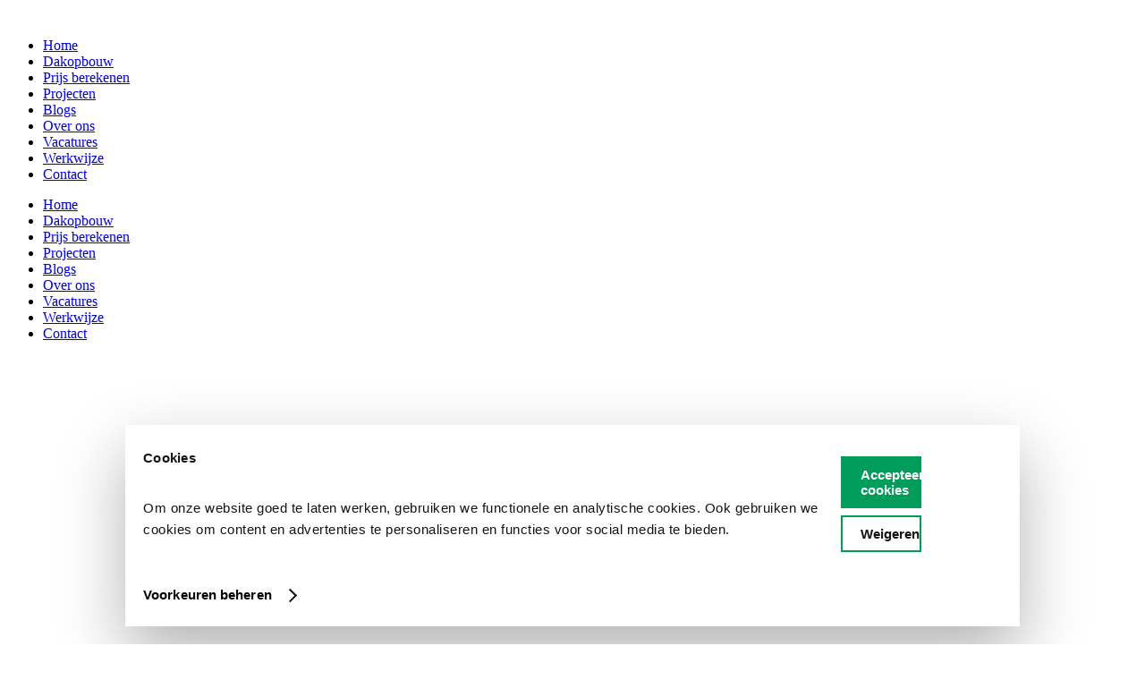

--- FILE ---
content_type: text/html; charset=UTF-8
request_url: https://zichtdakopbouw.nl/blog/
body_size: 15572
content:
<!doctype html><html lang="nl-NL" prefix="og: https://ogp.me/ns#"><head><meta charset="UTF-8"><meta name="viewport" content="width=device-width, initial-scale=1, maximum-scale=1"><link rel="profile" href="http://gmpg.org/xfn/11"> <script type="text/javascript" data-cookieconsent="ignore">window.dataLayer = window.dataLayer || [];

	function gtag() {
		dataLayer.push(arguments);
	}

	gtag("consent", "default", {
		ad_personalization: "denied",
		ad_storage: "denied",
		ad_user_data: "denied",
		analytics_storage: "denied",
		functionality_storage: "denied",
		personalization_storage: "denied",
		security_storage: "granted",
		wait_for_update: 500,
	});
	gtag("set", "ads_data_redaction", true);</script> <script type="text/javascript" data-cookieconsent="ignore">(function (w, d, s, l, i) {
		w[l] = w[l] || [];
		w[l].push({'gtm.start': new Date().getTime(), event: 'gtm.js'});
		var f = d.getElementsByTagName(s)[0], j = d.createElement(s), dl = l !== 'dataLayer' ? '&l=' + l : '';
		j.async = true;
		j.src = 'https://www.googletagmanager.com/gtm.js?id=' + i + dl;
		f.parentNode.insertBefore(j, f);
	})(
		window,
		document,
		'script',
		'dataLayer',
		'GTM-NH467K3'
	);</script> <script type="text/javascript"
		id="Cookiebot"
		src="https://consent.cookiebot.com/uc.js"
		data-implementation="wp"
		data-cbid="9314381a-9718-4a94-887b-c9bf315e9578"
							data-blockingmode="auto"
	></script> <style>img:is([sizes="auto" i], [sizes^="auto," i]) { contain-intrinsic-size: 3000px 1500px }</style> <script data-no-defer="1" data-ezscrex="false" data-cfasync="false" data-pagespeed-no-defer data-cookieconsent="ignore">var ctPublicFunctions = {"_ajax_nonce":"f74e025891","_rest_nonce":"732154a0dc","_ajax_url":"\/wp-admin\/admin-ajax.php","_rest_url":"https:\/\/zichtdakopbouw.nl\/wp-json\/","data__cookies_type":"none","data__ajax_type":"rest","data__bot_detector_enabled":"1","data__frontend_data_log_enabled":1,"cookiePrefix":"","wprocket_detected":false,"host_url":"zichtdakopbouw.nl","text__ee_click_to_select":"Klik om de hele gegevens te selecteren","text__ee_original_email":"De volledige tekst is","text__ee_got_it":"Duidelijk","text__ee_blocked":"Geblokkeerd","text__ee_cannot_connect":"Kan geen verbinding maken","text__ee_cannot_decode":"Kan e-mail niet decoderen. Onbekende reden","text__ee_email_decoder":"Cleantalk e-mail decoder","text__ee_wait_for_decoding":"De magie is onderweg!","text__ee_decoding_process":"Wacht een paar seconden terwijl we de contactgegevens decoderen."}</script> <script data-no-defer="1" data-ezscrex="false" data-cfasync="false" data-pagespeed-no-defer data-cookieconsent="ignore">var ctPublic = {"_ajax_nonce":"f74e025891","settings__forms__check_internal":"0","settings__forms__check_external":"0","settings__forms__force_protection":0,"settings__forms__search_test":"1","settings__data__bot_detector_enabled":"1","settings__sfw__anti_crawler":0,"blog_home":"https:\/\/zichtdakopbouw.nl\/","pixel__setting":"0","pixel__enabled":false,"pixel__url":null,"data__email_check_before_post":"1","data__email_check_exist_post":0,"data__cookies_type":"none","data__key_is_ok":true,"data__visible_fields_required":true,"wl_brandname":"Anti-Spam by CleanTalk","wl_brandname_short":"CleanTalk","ct_checkjs_key":"728699fa14d39537f73883c7876da177c4a80b0ab69eacd1f0f3bb1674fefcd1","emailEncoderPassKey":"aaccb4fa3fa5e941da578aeea19c212f","bot_detector_forms_excluded":"W10=","advancedCacheExists":true,"varnishCacheExists":false,"wc_ajax_add_to_cart":false,"theRealPerson":{"phrases":{"trpHeading":"De echte persoon badge!","trpContent1":"De reageerder gedraagt zich als een echt persoon en wordt geverifieerd als geen bot.","trpContent2":"Alle tests tegen spambots doorstaan. Anti-spam door CleanTalk.","trpContentLearnMore":"Meer informatie"},"trpContentLink":"https:\/\/cleantalk.org\/the-real-person?utm_id=&amp;utm_term=&amp;utm_source=admin_side&amp;utm_medium=trp_badge&amp;utm_content=trp_badge_link_click&amp;utm_campaign=apbct_links","imgPersonUrl":"https:\/\/zichtdakopbouw.nl\/wp-content\/plugins\/cleantalk-spam-protect\/css\/images\/real_user.svg","imgShieldUrl":"https:\/\/zichtdakopbouw.nl\/wp-content\/plugins\/cleantalk-spam-protect\/css\/images\/shield.svg"}}</script> <title>Blogs | Zicht Dakopbouw | Voor al uw dakwerken! | Zwaag</title><link rel="preload" href="https://zichtdakopbouw.nl/wp-content/uploads/2021/01/LOGO-zichtdakopbouw-licht-1.svg" as="image" fetchpriority="high" /><link rel="preload" href="https://zichtdakopbouw.nl/wp-content/uploads/2025/01/Admiraalproces-scaled1-768x434.jpg.webp" as="image" imagesrcset="https://zichtdakopbouw.nl/wp-content/uploads/2025/01/Admiraalproces-scaled1-768x434.jpg.webp 768w, https://zichtdakopbouw.nl/wp-content/uploads/2025/01/Admiraalproces-scaled1-300x169.jpg.webp 300w, https://zichtdakopbouw.nl/wp-content/uploads/2025/01/Admiraalproces-scaled1-1024x578.jpg.webp 1024w, https://zichtdakopbouw.nl/wp-content/uploads/2025/01/Admiraalproces-scaled1-1536x868.jpg.webp 1536w, https://zichtdakopbouw.nl/wp-content/uploads/2025/01/Admiraalproces-scaled1-2048x1157.jpg.webp 2048w" imagesizes="(max-width: 768px) 100vw, 768px" fetchpriority="high" /><link rel="preload" href="https://zichtdakopbouw.nl/wp-content/uploads/2024/08/WhatsApp-Image-2023-05-08-at-10.59.36-e16836189286531-768x380.jpeg.webp" as="image" imagesrcset="https://zichtdakopbouw.nl/wp-content/uploads/2024/08/WhatsApp-Image-2023-05-08-at-10.59.36-e16836189286531-768x380.jpeg.webp 768w, https://zichtdakopbouw.nl/wp-content/uploads/2024/08/WhatsApp-Image-2023-05-08-at-10.59.36-e16836189286531-300x149.jpeg.webp 300w, https://zichtdakopbouw.nl/wp-content/uploads/2024/08/WhatsApp-Image-2023-05-08-at-10.59.36-e16836189286531-1024x507.jpeg.webp 1024w, https://zichtdakopbouw.nl/wp-content/uploads/2024/08/WhatsApp-Image-2023-05-08-at-10.59.36-e16836189286531.jpeg.webp 1200w" imagesizes="(max-width: 768px) 100vw, 768px" fetchpriority="high" /><link rel="preload" href="https://zichtdakopbouw.nl/wp-content/uploads/2023/07/20220722_164348-768x432.jpg" as="image" imagesrcset="https://zichtdakopbouw.nl/wp-content/uploads/2023/07/20220722_164348-768x432.jpg 768w, https://zichtdakopbouw.nl/wp-content/uploads/2023/07/20220722_164348-300x169.jpg 300w, https://zichtdakopbouw.nl/wp-content/uploads/2023/07/20220722_164348.jpg 800w" imagesizes="(max-width: 768px) 100vw, 768px" fetchpriority="high" /><link rel="preload" href="https://zichtdakopbouw.nl/wp-content/uploads/2023/12/Purmerend-Bison-Mississipi_6Rvoor-768x457.jpg.webp" as="image" imagesrcset="https://zichtdakopbouw.nl/wp-content/uploads/2023/12/Purmerend-Bison-Mississipi_6Rvoor-768x457.jpg.webp 768w, https://zichtdakopbouw.nl/wp-content/uploads/2023/12/Purmerend-Bison-Mississipi_6Rvoor-300x178.jpg.webp 300w, https://zichtdakopbouw.nl/wp-content/uploads/2023/12/Purmerend-Bison-Mississipi_6Rvoor-1024x609.jpg.webp 1024w, https://zichtdakopbouw.nl/wp-content/uploads/2023/12/Purmerend-Bison-Mississipi_6Rvoor-1536x913.jpg.webp 1536w, https://zichtdakopbouw.nl/wp-content/uploads/2023/12/Purmerend-Bison-Mississipi_6Rvoor-2048x1218.jpg.webp 2048w" imagesizes="(max-width: 768px) 100vw, 768px" fetchpriority="high" /><meta name="description" content="Zicht Dakopbouw is gespecialiseerd in prefab dakopbouwen in verschillende modellen. Lees alles over onze werkzaamheden in de blogs."/><meta name="robots" content="follow, index, max-snippet:-1, max-video-preview:-1, max-image-preview:large"/><link rel="canonical" href="https://zichtdakopbouw.nl/blog/" /><meta property="og:locale" content="nl_NL" /><meta property="og:type" content="article" /><meta property="og:title" content="Blogs | Zicht Dakopbouw | Voor al uw dakwerken! | Zwaag" /><meta property="og:description" content="Zicht Dakopbouw is gespecialiseerd in prefab dakopbouwen in verschillende modellen. Lees alles over onze werkzaamheden in de blogs." /><meta property="og:url" content="https://zichtdakopbouw.nl/blog/" /><meta property="og:site_name" content="Zichtdakopbouw" /><meta property="og:updated_time" content="2025-05-19T12:22:00+00:00" /><meta property="article:published_time" content="2021-03-08T16:56:52+00:00" /><meta property="article:modified_time" content="2025-05-19T12:22:00+00:00" /><meta name="twitter:card" content="summary_large_image" /><meta name="twitter:title" content="Blogs | Zicht Dakopbouw | Voor al uw dakwerken! | Zwaag" /><meta name="twitter:description" content="Zicht Dakopbouw is gespecialiseerd in prefab dakopbouwen in verschillende modellen. Lees alles over onze werkzaamheden in de blogs." /><meta name="twitter:label1" content="Tijd om te lezen" /><meta name="twitter:data1" content="Minder dan een minuut" /> <script type="application/ld+json" class="rank-math-schema-pro">{"@context":"https://schema.org","@graph":[{"@type":"Organization","@id":"https://zichtdakopbouw.nl/#organization","name":"Zichtdakopbouw","url":"https://zichtdakopbouw.nl"},{"@type":"WebSite","@id":"https://zichtdakopbouw.nl/#website","url":"https://zichtdakopbouw.nl","name":"Zichtdakopbouw","publisher":{"@id":"https://zichtdakopbouw.nl/#organization"},"inLanguage":"nl-NL"},{"@type":"WebPage","@id":"https://zichtdakopbouw.nl/blog/#webpage","url":"https://zichtdakopbouw.nl/blog/","name":"Blogs | Zicht Dakopbouw | Voor al uw dakwerken! | Zwaag","datePublished":"2021-03-08T16:56:52+00:00","dateModified":"2025-05-19T12:22:00+00:00","isPartOf":{"@id":"https://zichtdakopbouw.nl/#website"},"inLanguage":"nl-NL"},{"@type":"Person","@id":"https://zichtdakopbouw.nl/author/blubmedia/","name":"blubmedia","url":"https://zichtdakopbouw.nl/author/blubmedia/","image":{"@type":"ImageObject","@id":"https://secure.gravatar.com/avatar/b9c19d0ec1409c6a9ab4cab6a3f402e2?s=96&amp;d=mm&amp;r=g","url":"https://secure.gravatar.com/avatar/b9c19d0ec1409c6a9ab4cab6a3f402e2?s=96&amp;d=mm&amp;r=g","caption":"blubmedia","inLanguage":"nl-NL"},"sameAs":["https://zichtdakopbouw.nl"],"worksFor":{"@id":"https://zichtdakopbouw.nl/#organization"}},{"@type":"Article","headline":"Blogs | Zicht Dakopbouw | Voor al uw dakwerken! | Zwaag","keywords":"blogs","datePublished":"2021-03-08T16:56:52+00:00","dateModified":"2025-05-19T12:22:00+00:00","author":{"@id":"https://zichtdakopbouw.nl/author/blubmedia/","name":"blubmedia"},"publisher":{"@id":"https://zichtdakopbouw.nl/#organization"},"description":"Zicht Dakopbouw is gespecialiseerd in prefab dakopbouwen in verschillende modellen. Lees alles over onze werkzaamheden in de blogs.","name":"Blogs | Zicht Dakopbouw | Voor al uw dakwerken! | Zwaag","@id":"https://zichtdakopbouw.nl/blog/#richSnippet","isPartOf":{"@id":"https://zichtdakopbouw.nl/blog/#webpage"},"inLanguage":"nl-NL","mainEntityOfPage":{"@id":"https://zichtdakopbouw.nl/blog/#webpage"}}]}</script>  <script type='application/javascript'  id='pys-version-script'>console.log('PixelYourSite Free version 11.0.0.3');</script> <link rel='dns-prefetch' href='//moderate.cleantalk.org' /><link rel="alternate" type="application/rss+xml" title="Zichtdakopbouw &raquo; feed" href="https://zichtdakopbouw.nl/feed/" /><link rel="alternate" type="application/rss+xml" title="Zichtdakopbouw &raquo; reacties feed" href="https://zichtdakopbouw.nl/comments/feed/" /><link data-optimized="1" rel='stylesheet' id='cleantalk-public-css-css' href='https://zichtdakopbouw.nl/wp-content/litespeed/css/3cb3ab735ff68e368d673a53feb66c6f.css?ver=ac980' media='all' /><link data-optimized="1" rel='stylesheet' id='cleantalk-email-decoder-css-css' href='https://zichtdakopbouw.nl/wp-content/litespeed/css/a4f8e6ecbe1e7f1bc5daea127c4a96ba.css?ver=4e216' media='all' /><link data-optimized="1" rel='stylesheet' id='cleantalk-trp-css-css' href='https://zichtdakopbouw.nl/wp-content/litespeed/css/90c7a1ad13ad4ba575bef81ebfeb6b2b.css?ver=fa8fc' media='all' /><link data-optimized="1" rel='stylesheet' id='hamerhaai-front-end-style-css' href='https://zichtdakopbouw.nl/wp-content/litespeed/css/a48631a49b9d4bb18a09f95ee3430c79.css?ver=53150' media='all' /><link data-optimized="1" rel='stylesheet' id='hamerhaai-icons-css' href='https://zichtdakopbouw.nl/wp-content/litespeed/css/2fbc222f94f3b96b2e22e45caca30a8e.css?ver=f1c34' media='all' /><link data-optimized="1" rel='stylesheet' id='hamerhaai-elementor-fixes-css' href='https://zichtdakopbouw.nl/wp-content/litespeed/css/e0405ca5ab2791959819dca19888b795.css?ver=3749d' media='all' /><link data-optimized="1" rel='stylesheet' id='hello-elementor-css' href='https://zichtdakopbouw.nl/wp-content/litespeed/css/d4dbb4c937f86576077a01b42d62a638.css?ver=266fd' media='all' /><link data-optimized="1" rel='stylesheet' id='hello-elementor-theme-style-css' href='https://zichtdakopbouw.nl/wp-content/litespeed/css/05d9eb0626b8ab496914995ef84dcc6c.css?ver=ff3c4' media='all' /><link data-optimized="1" rel='stylesheet' id='hello-elementor-header-footer-css' href='https://zichtdakopbouw.nl/wp-content/litespeed/css/7186e00fc10d0d394ac924e2d2d41dd9.css?ver=fdb3a' media='all' /><link data-optimized="1" rel='stylesheet' id='elementor-frontend-css' href='https://zichtdakopbouw.nl/wp-content/litespeed/css/58a0d0a4274069eb4565c686fc207759.css?ver=916a5' media='all' /><link data-optimized="1" rel='stylesheet' id='widget-image-css' href='https://zichtdakopbouw.nl/wp-content/litespeed/css/fbaeba7546ddc54723f86a1df86c3502.css?ver=09d6d' media='all' /><link data-optimized="1" rel='stylesheet' id='widget-nav-menu-css' href='https://zichtdakopbouw.nl/wp-content/litespeed/css/c9202bf64ff0b728c6fe548f1c2d2a8c.css?ver=64675' media='all' /><link data-optimized="1" rel='stylesheet' id='widget-icon-list-css' href='https://zichtdakopbouw.nl/wp-content/litespeed/css/a3ef3d8c9b5d3ce44e95a13953b8f68d.css?ver=c6e58' media='all' /><link data-optimized="1" rel='stylesheet' id='widget-social-icons-css' href='https://zichtdakopbouw.nl/wp-content/litespeed/css/ea554e8f74d9603f67e342d8bcce5618.css?ver=8aea5' media='all' /><link data-optimized="1" rel='stylesheet' id='e-apple-webkit-css' href='https://zichtdakopbouw.nl/wp-content/litespeed/css/d6aeebd16ab9c142f98c8aa6ec089197.css?ver=e6387' media='all' /><link data-optimized="1" rel='stylesheet' id='elementor-post-11-css' href='https://zichtdakopbouw.nl/wp-content/litespeed/css/0c40e5c0f6156a4cabf0bdff4c5208a5.css?ver=ed1d3' media='all' /><link data-optimized="1" rel='stylesheet' id='uael-frontend-css' href='https://zichtdakopbouw.nl/wp-content/litespeed/css/3640c88fb6beb3a85c701eb8f870653a.css?ver=7bcff' media='all' /><link data-optimized="1" rel='stylesheet' id='uael-teammember-social-icons-css' href='https://zichtdakopbouw.nl/wp-content/litespeed/css/ea554e8f74d9603f67e342d8bcce5618.css?ver=2ecb7' media='all' /><link data-optimized="1" rel='stylesheet' id='uael-social-share-icons-brands-css' href='https://zichtdakopbouw.nl/wp-content/litespeed/css/6183b608c7822a972721e956219f9d47.css?ver=bc044' media='all' /><link data-optimized="1" rel='stylesheet' id='uael-social-share-icons-fontawesome-css' href='https://zichtdakopbouw.nl/wp-content/litespeed/css/eaf463e7dfc08a183bd6254abdc0b812.css?ver=c6f8b' media='all' /><link data-optimized="1" rel='stylesheet' id='uael-nav-menu-icons-css' href='https://zichtdakopbouw.nl/wp-content/litespeed/css/4ba7b0510d35f26d4d0205070fdb18e8.css?ver=aa3a1' media='all' /><link data-optimized="1" rel='stylesheet' id='widget-heading-css' href='https://zichtdakopbouw.nl/wp-content/litespeed/css/4a8fe1050f500c4742607eb8bb8a81fd.css?ver=a8f2e' media='all' /><link data-optimized="1" rel='stylesheet' id='widget-posts-css' href='https://zichtdakopbouw.nl/wp-content/litespeed/css/ac000408803cf01e809693e4a6e46d94.css?ver=ece05' media='all' /><link data-optimized="1" rel='stylesheet' id='elementor-post-1200-css' href='https://zichtdakopbouw.nl/wp-content/litespeed/css/8b7652d72938ccc026c935a27785dc2c.css?ver=5f9e8' media='all' /><link data-optimized="1" rel='stylesheet' id='elementor-post-84-css' href='https://zichtdakopbouw.nl/wp-content/litespeed/css/ac38c2b43be229e469722a213ea2398c.css?ver=86f27' media='all' /><link data-optimized="1" rel='stylesheet' id='elementor-post-1108-css' href='https://zichtdakopbouw.nl/wp-content/litespeed/css/73f7c8c40280490ed94928c9025f9ef8.css?ver=77bfc' media='all' /><link data-optimized="1" rel='stylesheet' id='hello-elementor-child-style-css' href='https://zichtdakopbouw.nl/wp-content/litespeed/css/bc14fd9e5046907cef8fdb8a1911caa2.css?ver=317ac' media='all' /><link data-optimized="1" rel='stylesheet' id='calculator_css-css' href='https://zichtdakopbouw.nl/wp-content/litespeed/css/3eb4aef451e0b99fb2c15fcf93fb8464.css?ver=33406' media='all' /> <script src="https://zichtdakopbouw.nl/wp-includes/js/jquery/jquery.min.js?ver=3.7.1" id="jquery-core-js"></script> <script data-optimized="1" src="https://zichtdakopbouw.nl/wp-content/litespeed/js/11d8f34d5b604d89312575745f06213b.js?ver=7b955" id="apbct-public-bundle_comm-func-js-js"></script> <script src="https://moderate.cleantalk.org/ct-bot-detector-wrapper.js?ver=6.58.1" id="ct_bot_detector-js" defer data-wp-strategy="defer"></script> <script data-optimized="1" src="https://zichtdakopbouw.nl/wp-content/litespeed/js/f07b03acf4f093fa4372ee2ac5f6d5d1.js?ver=085aa" id="jquery-bind-first-js"></script> <script data-optimized="1" data-cookieconsent="true" src="https://zichtdakopbouw.nl/wp-content/litespeed/js/1ba8234fcbe602c08de1e0aa4e6dae53.js?ver=5bbff" id="js-cookie-pys-js"></script> <script data-optimized="1" src="https://zichtdakopbouw.nl/wp-content/litespeed/js/0a5c8c83c8c52f1fa0baf99eac02c8ea.js?ver=8d8c3" id="js-tld-js"></script> <script id="pys-js-extra">var pysOptions = {"staticEvents":{"facebook":{"init_event":[{"delay":0,"type":"static","ajaxFire":false,"name":"PageView","pixelIds":["238471084474064"],"eventID":"78eb59e0-9120-4f9c-a8f0-12fa85e3ef94","params":{"page_title":"Blogs","post_type":"page","post_id":1200,"plugin":"PixelYourSite","user_role":"guest","event_url":"zichtdakopbouw.nl\/blog\/"},"e_id":"init_event","ids":[],"hasTimeWindow":false,"timeWindow":0,"woo_order":"","edd_order":""}]}},"dynamicEvents":{"automatic_event_form":{"facebook":{"delay":0,"type":"dyn","name":"Form","pixelIds":["238471084474064"],"eventID":"7a5e710b-03e7-4a1c-bcfc-a9adf8a10608","params":{"page_title":"Blogs","post_type":"page","post_id":1200,"plugin":"PixelYourSite","user_role":"guest","event_url":"zichtdakopbouw.nl\/blog\/"},"e_id":"automatic_event_form","ids":[],"hasTimeWindow":false,"timeWindow":0,"woo_order":"","edd_order":""}},"automatic_event_download":{"facebook":{"delay":0,"type":"dyn","name":"Download","extensions":["","doc","exe","js","pdf","ppt","tgz","zip","xls"],"pixelIds":["238471084474064"],"eventID":"9139d883-d951-40c1-9fcc-1a981ef1e8b1","params":{"page_title":"Blogs","post_type":"page","post_id":1200,"plugin":"PixelYourSite","user_role":"guest","event_url":"zichtdakopbouw.nl\/blog\/"},"e_id":"automatic_event_download","ids":[],"hasTimeWindow":false,"timeWindow":0,"woo_order":"","edd_order":""}},"automatic_event_comment":{"facebook":{"delay":0,"type":"dyn","name":"Comment","pixelIds":["238471084474064"],"eventID":"35f5cf75-40fb-4c9e-b198-cc26895c9319","params":{"page_title":"Blogs","post_type":"page","post_id":1200,"plugin":"PixelYourSite","user_role":"guest","event_url":"zichtdakopbouw.nl\/blog\/"},"e_id":"automatic_event_comment","ids":[],"hasTimeWindow":false,"timeWindow":0,"woo_order":"","edd_order":""}},"automatic_event_scroll":{"facebook":{"delay":0,"type":"dyn","name":"PageScroll","scroll_percent":30,"pixelIds":["238471084474064"],"eventID":"b385e19f-bf6e-47cf-84f7-d59bd4774198","params":{"page_title":"Blogs","post_type":"page","post_id":1200,"plugin":"PixelYourSite","user_role":"guest","event_url":"zichtdakopbouw.nl\/blog\/"},"e_id":"automatic_event_scroll","ids":[],"hasTimeWindow":false,"timeWindow":0,"woo_order":"","edd_order":""}},"automatic_event_time_on_page":{"facebook":{"delay":0,"type":"dyn","name":"TimeOnPage","time_on_page":30,"pixelIds":["238471084474064"],"eventID":"3b5f90be-907d-4b5a-84fe-2d2fbec17346","params":{"page_title":"Blogs","post_type":"page","post_id":1200,"plugin":"PixelYourSite","user_role":"guest","event_url":"zichtdakopbouw.nl\/blog\/"},"e_id":"automatic_event_time_on_page","ids":[],"hasTimeWindow":false,"timeWindow":0,"woo_order":"","edd_order":""}}},"triggerEvents":[],"triggerEventTypes":[],"facebook":{"pixelIds":["238471084474064"],"advancedMatching":{"external_id":"fdbbfaceaeaacbfddcedbca"},"advancedMatchingEnabled":true,"removeMetadata":false,"wooVariableAsSimple":false,"serverApiEnabled":true,"wooCRSendFromServer":false,"send_external_id":null,"enabled_medical":false,"do_not_track_medical_param":["event_url","post_title","page_title","landing_page","content_name","categories","category_name","tags"],"meta_ldu":false},"debug":"","siteUrl":"https:\/\/zichtdakopbouw.nl","ajaxUrl":"https:\/\/zichtdakopbouw.nl\/wp-admin\/admin-ajax.php","ajax_event":"b90863f827","enable_remove_download_url_param":"1","cookie_duration":"7","last_visit_duration":"60","enable_success_send_form":"","ajaxForServerEvent":"1","ajaxForServerStaticEvent":"1","send_external_id":"1","external_id_expire":"180","track_cookie_for_subdomains":"1","google_consent_mode":"1","gdpr":{"ajax_enabled":false,"all_disabled_by_api":false,"facebook_disabled_by_api":false,"analytics_disabled_by_api":false,"google_ads_disabled_by_api":false,"pinterest_disabled_by_api":false,"bing_disabled_by_api":false,"externalID_disabled_by_api":false,"facebook_prior_consent_enabled":true,"analytics_prior_consent_enabled":true,"google_ads_prior_consent_enabled":null,"pinterest_prior_consent_enabled":true,"bing_prior_consent_enabled":true,"cookiebot_integration_enabled":true,"cookiebot_facebook_consent_category":"marketing","cookiebot_analytics_consent_category":"statistics","cookiebot_tiktok_consent_category":"marketing","cookiebot_google_ads_consent_category":"marketing","cookiebot_pinterest_consent_category":"marketing","cookiebot_bing_consent_category":"marketing","consent_magic_integration_enabled":false,"real_cookie_banner_integration_enabled":false,"cookie_notice_integration_enabled":false,"cookie_law_info_integration_enabled":false,"analytics_storage":{"enabled":true,"value":"granted","filter":false},"ad_storage":{"enabled":true,"value":"granted","filter":false},"ad_user_data":{"enabled":true,"value":"granted","filter":false},"ad_personalization":{"enabled":true,"value":"granted","filter":false}},"cookie":{"disabled_all_cookie":false,"disabled_start_session_cookie":false,"disabled_advanced_form_data_cookie":false,"disabled_landing_page_cookie":false,"disabled_first_visit_cookie":false,"disabled_trafficsource_cookie":false,"disabled_utmTerms_cookie":false,"disabled_utmId_cookie":false},"tracking_analytics":{"TrafficSource":"zichtdakopbouw.nl","TrafficLanding":"undefined","TrafficUtms":[],"TrafficUtmsId":[]},"GATags":{"ga_datalayer_type":"default","ga_datalayer_name":"dataLayerPYS"},"woo":{"enabled":false},"edd":{"enabled":false},"cache_bypass":"1765827143"};</script> <script data-optimized="1" src="https://zichtdakopbouw.nl/wp-content/litespeed/js/56590f3a7f480e4789d374427cd68c97.js?ver=896ed" id="pys-js"></script> <link rel="https://api.w.org/" href="https://zichtdakopbouw.nl/wp-json/" /><link rel="alternate" title="JSON" type="application/json" href="https://zichtdakopbouw.nl/wp-json/wp/v2/pages/1200" /><link rel="EditURI" type="application/rsd+xml" title="RSD" href="https://zichtdakopbouw.nl/xmlrpc.php?rsd" /><link rel="alternate" title="oEmbed (JSON)" type="application/json+oembed" href="https://zichtdakopbouw.nl/wp-json/oembed/1.0/embed?url=https%3A%2F%2Fzichtdakopbouw.nl%2Fblog%2F" /><link rel="alternate" title="oEmbed (XML)" type="text/xml+oembed" href="https://zichtdakopbouw.nl/wp-json/oembed/1.0/embed?url=https%3A%2F%2Fzichtdakopbouw.nl%2Fblog%2F&#038;format=xml" /><meta name="viewport" content="width=device-width, initial-scale=1.0, maximum-scale=1.0, user-scalable=0"><meta name="generator" content="Elementor 3.30.0; features: additional_custom_breakpoints; settings: css_print_method-external, google_font-enabled, font_display-auto">
 <script>(function(w,d,s,l,i){w[l]=w[l]||[];w[l].push({'gtm.start':
new Date().getTime(),event:'gtm.js'});var f=d.getElementsByTagName(s)[0],
j=d.createElement(s),dl=l!='dataLayer'?'&l='+l:'';j.async=true;j.src=
'https://www.googletagmanager.com/gtm.js?id='+i+dl;f.parentNode.insertBefore(j,f);
})(window,document,'script','dataLayer','GTM-NH467K3');</script> <meta name="facebook-domain-verification" content="mutnhcudq8x31u76jfq4vusrfoaqj9" /><style>.e-con.e-parent:nth-of-type(n+4):not(.e-lazyloaded):not(.e-no-lazyload),
				.e-con.e-parent:nth-of-type(n+4):not(.e-lazyloaded):not(.e-no-lazyload) * {
					background-image: none !important;
				}
				@media screen and (max-height: 1024px) {
					.e-con.e-parent:nth-of-type(n+3):not(.e-lazyloaded):not(.e-no-lazyload),
					.e-con.e-parent:nth-of-type(n+3):not(.e-lazyloaded):not(.e-no-lazyload) * {
						background-image: none !important;
					}
				}
				@media screen and (max-height: 640px) {
					.e-con.e-parent:nth-of-type(n+2):not(.e-lazyloaded):not(.e-no-lazyload),
					.e-con.e-parent:nth-of-type(n+2):not(.e-lazyloaded):not(.e-no-lazyload) * {
						background-image: none !important;
					}
				}</style><link rel="icon" href="https://zichtdakopbouw.nl/wp-content/uploads/2021/01/cropped-favicon-zichtbouw-32x32.jpg" sizes="32x32" /><link rel="icon" href="https://zichtdakopbouw.nl/wp-content/uploads/2021/01/cropped-favicon-zichtbouw-192x192.jpg" sizes="192x192" /><link rel="apple-touch-icon" href="https://zichtdakopbouw.nl/wp-content/uploads/2021/01/cropped-favicon-zichtbouw-180x180.jpg" /><meta name="msapplication-TileImage" content="https://zichtdakopbouw.nl/wp-content/uploads/2021/01/cropped-favicon-zichtbouw-270x270.jpg" /><style id="wp-custom-css">#calculator_offerte_button {
	color: white!important;
}
#calculator_offerte_button:hover {
	color: #009C59!important;
}

/* ------------------
 * start blub custom
 * coockie styling 
 * ------------------
*/

/* default vars */
#CybotCookiebotDialog {
	--themeColor: #009c59;
	--radius: 0px;
	--radius-button: 0px;
}

/* hide logo */
#CybotCookiebotDialogHeader, #CybotCookiebotDialogPoweredByText, #CybotCookiebotDialogBodyLevelButtonCustomize {
	display: none !important;
}

/* color button */
#CybotCookiebotDialogNav .CybotCookiebotDialogNavItemLink:hover, #CybotCookiebotDialog .CookieCard .CybotCookiebotDialogDetailBodyContentCookieContainerButton:hover, #CybotCookiebotDialog .CookieCard .CybotCookiebotDialogDetailBodyContentIABv2Tab:hover, #CybotCookiebotDialogDetailBodyContentCookieContainerTypes .CybotCookiebotDialogDetailBodyContentCookieProvider:not(.CybotCookiebotDialogDetailBodyContentCookieInfoCount):hover, #CybotCookiebotDialog .CybotCookiebotDialogDetailBodyContentCookieLink, #CybotCookiebotDialog #CybotCookiebotDialogDetailFooter a {
	color: var(--themeColor)!important;
}
#CybotCookiebotDialog input:checked+.CybotCookiebotDialogBodyLevelButtonSlider {
		background-color: var(--themeColor)!important;
}
#CybotCookiebotDialogBodyButtons #CybotCookiebotDialogBodyLevelButtonLevelOptinAllowAll {
	background-color: var(--themeColor) !important;
	padding: 10px 20px !important;
  border-radius: var(--radius-button)!important;
	border-color: var(--themeColor)!important;
}
#CybotCookiebotDialogBodyButtonDecline, #CybotCookiebotDialogBodyLevelButtonLevelOptinAllowallSelection {
		border-color: var(--themeColor)!important;
		padding: 10px 20px !important;
	  border-radius: var(--radius-button)!important;
}
#CybotCookiebotDialogBodyEdgeMoreDetailsLink {
	color: black!important;
}
/* layout */
#CybotCookiebotDialogNav .CybotCookiebotDialogNavItemLink.CybotCookiebotDialogActive {
	    border-bottom: 1px solid var(--themeColor)!important;
    color: var(--themeColor)!important;
}
#CybotCookiebotDialog {
	bottom: 20px;
	margin: auto!important;
	box-shadow: initial!important;
	left: 0!important;
	transform: initial!important;
	top: initial!important;
	background-color: initial!important;
	padding: 20px 0 0 0!important;
	max-width: initial!important;
	justify-content: center;
	width: 100%!important;
	min-width: initial!important;
	overflow: initial!important;
}
.CybotCookiebotDialogContentWrapper {
		max-width: 1000px!important;
	width: calc(100% - 40px)!important;
	background-color: white!important; 
	padding: 20px!important;
	border-radius: var(--radius)!important;
	    box-shadow: 0 30px 70px rgb(0 0 0 / 30%);
}
#CybotCookiebotDialogBodyButtonsWrapper {
	justify-content: center!important;
}
.CybotCookiebotDialogBodyBottomWrapper {
	padding: 0!important;
}
#CybotCookiebotDialogTabContent {
	margin-left: 0!important;
}
#CybotCookiebotDialogBodyEdgeMoreDetails {
	margin-right: 0!important;
	justify-content: start!important;
}
#CybotCookiebotDialogBodyContent {
	padding: 5px 0 0 0!important;
}
.CybotCookiebotScrollContainer {
	border-bottom: none!important;
	padding: 0!important;
}
#CybotCookiebotDialogFooter {
	padding: 0!important;
}
[data-template="popup"] .CybotCookiebotScrollContainer #CybotCookiebotDialogBodyContent {
	padding-top: 20px!important;
		padding-bottom: 20px!important;
}
@media screen and (min-width: 1280px) {
	[data-template="bottom"]#CybotCookiebotDialogBodyButtonsWrapper, [data-template="bottom"] #CybotCookiebotDialogBodyButtons,[data-template="bottom"] #CybotCookiebotDialogBodyButtons, [data-template="bottom"] #CybotCookiebotDialogFooter  {
	height: 100%;
}
}
@media screen and (min-width: 601px) and (max-width: 1280px) {
#CybotCookiebotDialogFooter #CybotCookiebotDialogBodyButtonsWrapper button.CybotCookiebotDialogBodyButton {
    width: 50%!important;
}
}
@media screen and (max-width: 1280px) {
	#CybotCookiebotDialogFooter {
	padding: 15px 0 0 0!important;
}
}

/* ------------------
 * eind blub custom
 * coockie styling 
 * ------------------
*/</style></head><body class="page-template page-template-elementor_header_footer page page-id-1200 wp-embed-responsive theme-default elementor-default elementor-template-full-width elementor-kit-11 elementor-page elementor-page-1200"><noscript><iframe src="https://www.googletagmanager.com/ns.html?id=GTM-NH467K3"
height="0" width="0" style="display:none;visibility:hidden"></iframe></noscript><div data-elementor-type="header" data-elementor-id="84" class="elementor elementor-84 elementor-location-header" data-elementor-post-type="elementor_library"><section class="elementor-section elementor-top-section elementor-element elementor-element-440e3b6e elementor-section-full_width elementor-section-height-min-height elementor-section-content-middle elementor-section-height-default elementor-section-items-middle" data-id="440e3b6e" data-element_type="section" data-settings="{&quot;background_background&quot;:&quot;classic&quot;}"><div class="elementor-container elementor-column-gap-default"><div class="elementor-column elementor-col-33 elementor-top-column elementor-element elementor-element-4336c314" data-id="4336c314" data-element_type="column"><div class="elementor-widget-wrap elementor-element-populated"><div class="elementor-element elementor-element-e1a8962 elementor-widget elementor-widget-image" data-id="e1a8962" data-element_type="widget" data-widget_type="image.default"><div class="elementor-widget-container">
<a href="https://zichtdakopbouw.nl">
<img data-perfmatters-preload width="1" height="1" src="https://zichtdakopbouw.nl/wp-content/uploads/2021/01/LOGO-zichtdakopbouw-licht-1.svg" class="attachment-large size-large wp-image-962" alt="" />								</a></div></div></div></div><div class="elementor-column elementor-col-33 elementor-top-column elementor-element elementor-element-7ebc0ea elementor-hidden-mobile elementor-hidden-tablet" data-id="7ebc0ea" data-element_type="column"><div class="elementor-widget-wrap elementor-element-populated"><div class="elementor-element elementor-element-734a4f4 elementor-nav-menu__align-end elementor-hidden-tablet elementor-hidden-mobile elementor-nav-menu--dropdown-tablet elementor-nav-menu__text-align-aside elementor-nav-menu--toggle elementor-nav-menu--burger elementor-widget elementor-widget-nav-menu" data-id="734a4f4" data-element_type="widget" data-settings="{&quot;layout&quot;:&quot;horizontal&quot;,&quot;submenu_icon&quot;:{&quot;value&quot;:&quot;&lt;i class=\&quot;fas fa-caret-down\&quot;&gt;&lt;\/i&gt;&quot;,&quot;library&quot;:&quot;fa-solid&quot;},&quot;toggle&quot;:&quot;burger&quot;}" data-widget_type="nav-menu.default"><div class="elementor-widget-container"><nav aria-label="Menu" class="elementor-nav-menu--main elementor-nav-menu__container elementor-nav-menu--layout-horizontal e--pointer-none"><ul id="menu-1-734a4f4" class="elementor-nav-menu"><li class="menu-item menu-item-type-post_type menu-item-object-page menu-item-home menu-item-338"><a href="https://zichtdakopbouw.nl/" class="elementor-item">Home</a></li><li class="menu-item menu-item-type-post_type menu-item-object-page menu-item-340"><a href="https://zichtdakopbouw.nl/dakopbouw/" class="elementor-item">Dakopbouw</a></li><li class="menu-item menu-item-type-post_type menu-item-object-page menu-item-356"><a href="https://zichtdakopbouw.nl/prijs-berekenen/" class="elementor-item">Prijs berekenen</a></li><li class="menu-item menu-item-type-post_type menu-item-object-page menu-item-415"><a href="https://zichtdakopbouw.nl/projecten/" class="elementor-item">Projecten</a></li><li class="menu-item menu-item-type-post_type menu-item-object-page current-menu-item page_item page-item-1200 current_page_item menu-item-1213"><a href="https://zichtdakopbouw.nl/blog/" aria-current="page" class="elementor-item elementor-item-active">Blogs</a></li><li class="menu-item menu-item-type-post_type menu-item-object-page menu-item-387"><a href="https://zichtdakopbouw.nl/over-ons/" class="elementor-item">Over ons</a></li><li class="menu-item menu-item-type-post_type menu-item-object-page menu-item-2502"><a href="https://zichtdakopbouw.nl/vacatures/" class="elementor-item">Vacatures</a></li><li class="menu-item menu-item-type-post_type menu-item-object-page menu-item-523"><a href="https://zichtdakopbouw.nl/werkwijze/" class="elementor-item">Werkwijze</a></li><li class="menu-item menu-item-type-post_type menu-item-object-page menu-item-377"><a href="https://zichtdakopbouw.nl/contact/" class="elementor-item">Contact</a></li></ul></nav><div class="elementor-menu-toggle" role="button" tabindex="0" aria-label="Menu toggle" aria-expanded="false">
<i aria-hidden="true" role="presentation" class="elementor-menu-toggle__icon--open eicon-menu-bar"></i><i aria-hidden="true" role="presentation" class="elementor-menu-toggle__icon--close eicon-close"></i></div><nav class="elementor-nav-menu--dropdown elementor-nav-menu__container" aria-hidden="true"><ul id="menu-2-734a4f4" class="elementor-nav-menu"><li class="menu-item menu-item-type-post_type menu-item-object-page menu-item-home menu-item-338"><a href="https://zichtdakopbouw.nl/" class="elementor-item" tabindex="-1">Home</a></li><li class="menu-item menu-item-type-post_type menu-item-object-page menu-item-340"><a href="https://zichtdakopbouw.nl/dakopbouw/" class="elementor-item" tabindex="-1">Dakopbouw</a></li><li class="menu-item menu-item-type-post_type menu-item-object-page menu-item-356"><a href="https://zichtdakopbouw.nl/prijs-berekenen/" class="elementor-item" tabindex="-1">Prijs berekenen</a></li><li class="menu-item menu-item-type-post_type menu-item-object-page menu-item-415"><a href="https://zichtdakopbouw.nl/projecten/" class="elementor-item" tabindex="-1">Projecten</a></li><li class="menu-item menu-item-type-post_type menu-item-object-page current-menu-item page_item page-item-1200 current_page_item menu-item-1213"><a href="https://zichtdakopbouw.nl/blog/" aria-current="page" class="elementor-item elementor-item-active" tabindex="-1">Blogs</a></li><li class="menu-item menu-item-type-post_type menu-item-object-page menu-item-387"><a href="https://zichtdakopbouw.nl/over-ons/" class="elementor-item" tabindex="-1">Over ons</a></li><li class="menu-item menu-item-type-post_type menu-item-object-page menu-item-2502"><a href="https://zichtdakopbouw.nl/vacatures/" class="elementor-item" tabindex="-1">Vacatures</a></li><li class="menu-item menu-item-type-post_type menu-item-object-page menu-item-523"><a href="https://zichtdakopbouw.nl/werkwijze/" class="elementor-item" tabindex="-1">Werkwijze</a></li><li class="menu-item menu-item-type-post_type menu-item-object-page menu-item-377"><a href="https://zichtdakopbouw.nl/contact/" class="elementor-item" tabindex="-1">Contact</a></li></ul></nav></div></div></div></div><div class="elementor-column elementor-col-33 elementor-top-column elementor-element elementor-element-10ba431d" data-id="10ba431d" data-element_type="column"><div class="elementor-widget-wrap elementor-element-populated"><div class="elementor-element elementor-element-4cfbf957 elementor-view-default elementor-widget elementor-widget-icon" data-id="4cfbf957" data-element_type="widget" data-widget_type="icon.default"><div class="elementor-widget-container"><div class="elementor-icon-wrapper">
<a class="elementor-icon" href="#elementor-action%3Aaction%3Dpopup%3Aopen%26settings%3DeyJpZCI6IjM0MyIsInRvZ2dsZSI6ZmFsc2V9">
<svg xmlns="http://www.w3.org/2000/svg" xmlns:xlink="http://www.w3.org/1999/xlink" id="Laag_1" x="0px" y="0px" viewBox="0 0 42.8 22.1" style="enable-background:new 0 0 42.8 22.1;" xml:space="preserve"><style type="text/css">.st0{fill:#FFFFFF;}</style><rect class="st0" width="42.8" height="3.4"></rect><rect y="9.4" class="st0" width="42.8" height="3.4"></rect><rect y="18.7" class="st0" width="42.8" height="3.4"></rect></svg>			</a></div></div></div></div></div></div></section></div><div data-elementor-type="wp-page" data-elementor-id="1200" class="elementor elementor-1200" data-elementor-post-type="page"><section class="elementor-section elementor-top-section elementor-element elementor-element-7b37d4c elementor-section-boxed elementor-section-height-default elementor-section-height-default" data-id="7b37d4c" data-element_type="section" data-settings="{&quot;background_background&quot;:&quot;classic&quot;}"><div class="elementor-background-overlay"></div><div class="elementor-container elementor-column-gap-default"><div class="elementor-column elementor-col-100 elementor-top-column elementor-element elementor-element-08e90b3" data-id="08e90b3" data-element_type="column" data-settings="{&quot;background_background&quot;:&quot;classic&quot;}"><div class="elementor-widget-wrap elementor-element-populated"><div class="elementor-background-overlay"></div><div class="elementor-element elementor-element-435922d elementor-widget elementor-widget-heading" data-id="435922d" data-element_type="widget" data-widget_type="heading.default"><div class="elementor-widget-container"><p class="elementor-heading-title elementor-size-default">Zicht dakopbouw</p></div></div><div class="elementor-element elementor-element-6791dcf elementor-widget elementor-widget-heading" data-id="6791dcf" data-element_type="widget" data-widget_type="heading.default"><div class="elementor-widget-container"><h1 class="elementor-heading-title elementor-size-default">Blogs</h1></div></div></div></div></div></section><section class="elementor-section elementor-top-section elementor-element elementor-element-3a5fd6a elementor-section-boxed elementor-section-height-default elementor-section-height-default" data-id="3a5fd6a" data-element_type="section" data-settings="{&quot;background_background&quot;:&quot;classic&quot;}"><div class="elementor-background-overlay"></div><div class="elementor-container elementor-column-gap-default"><div class="elementor-column elementor-col-100 elementor-top-column elementor-element elementor-element-8e39b5b" data-id="8e39b5b" data-element_type="column"><div class="elementor-widget-wrap elementor-element-populated"><div class="elementor-element elementor-element-267d88f elementor-grid-3 elementor-grid-tablet-2 elementor-grid-mobile-1 elementor-posts--thumbnail-top elementor-card-shadow-yes elementor-posts__hover-gradient elementor-widget elementor-widget-posts" data-id="267d88f" data-element_type="widget" data-settings="{&quot;pagination_type&quot;:&quot;numbers&quot;,&quot;cards_columns&quot;:&quot;3&quot;,&quot;cards_columns_tablet&quot;:&quot;2&quot;,&quot;cards_columns_mobile&quot;:&quot;1&quot;,&quot;cards_row_gap&quot;:{&quot;unit&quot;:&quot;px&quot;,&quot;size&quot;:35,&quot;sizes&quot;:[]},&quot;cards_row_gap_tablet&quot;:{&quot;unit&quot;:&quot;px&quot;,&quot;size&quot;:&quot;&quot;,&quot;sizes&quot;:[]},&quot;cards_row_gap_mobile&quot;:{&quot;unit&quot;:&quot;px&quot;,&quot;size&quot;:&quot;&quot;,&quot;sizes&quot;:[]}}" data-widget_type="posts.cards"><div class="elementor-widget-container"><div class="elementor-posts-container elementor-posts elementor-posts--skin-cards elementor-grid" role="list"><article class="elementor-post elementor-grid-item post-3273 post type-post status-publish format-standard has-post-thumbnail hentry category-blog" role="listitem"><div class="elementor-post__card">
<a class="elementor-post__thumbnail__link" href="https://zichtdakopbouw.nl/krapte-op-de-woningmarkt-dakopbouw/" tabindex="-1"><div class="elementor-post__thumbnail"><img data-perfmatters-preload fetchpriority="high" decoding="async" width="768" height="434" src="https://zichtdakopbouw.nl/wp-content/uploads/2025/01/Admiraalproces-scaled1-768x434.jpg.webp" class="attachment-medium_large size-medium_large wp-image-3275" alt="Krapte op de woningmarkt? Kies voor een dakopbouw!" srcset="https://zichtdakopbouw.nl/wp-content/uploads/2025/01/Admiraalproces-scaled1-768x434.jpg.webp 768w, https://zichtdakopbouw.nl/wp-content/uploads/2025/01/Admiraalproces-scaled1-300x169.jpg.webp 300w, https://zichtdakopbouw.nl/wp-content/uploads/2025/01/Admiraalproces-scaled1-1024x578.jpg.webp 1024w, https://zichtdakopbouw.nl/wp-content/uploads/2025/01/Admiraalproces-scaled1-1536x868.jpg.webp 1536w, https://zichtdakopbouw.nl/wp-content/uploads/2025/01/Admiraalproces-scaled1-2048x1157.jpg.webp 2048w" sizes="(max-width: 768px) 100vw, 768px" /></div></a><div class="elementor-post__text"><h3 class="elementor-post__title">
<a href="https://zichtdakopbouw.nl/krapte-op-de-woningmarkt-dakopbouw/">
Krapte op de woningmarkt? Kies voor een dakopbouw!			</a></h3><div class="elementor-post__excerpt"><p>Wilt u graag meer ruimte in uw woning? Dan kan een dakopbouw hier een uitkomst</p></div>
<a class="elementor-post__read-more" href="https://zichtdakopbouw.nl/krapte-op-de-woningmarkt-dakopbouw/" aria-label="Lees meer over Krapte op de woningmarkt? Kies voor een dakopbouw!" tabindex="-1">
Lees verder »		</a></div></div></article><article class="elementor-post elementor-grid-item post-3161 post type-post status-publish format-standard has-post-thumbnail hentry category-blog" role="listitem"><div class="elementor-post__card">
<a class="elementor-post__thumbnail__link" href="https://zichtdakopbouw.nl/dakopbouw-plat-dak/" tabindex="-1"><div class="elementor-post__thumbnail"><img data-perfmatters-preload decoding="async" width="768" height="380" src="https://zichtdakopbouw.nl/wp-content/uploads/2024/08/WhatsApp-Image-2023-05-08-at-10.59.36-e16836189286531-768x380.jpeg.webp" class="attachment-medium_large size-medium_large wp-image-3166" alt="Plat dak Zichtdakopbouw" srcset="https://zichtdakopbouw.nl/wp-content/uploads/2024/08/WhatsApp-Image-2023-05-08-at-10.59.36-e16836189286531-768x380.jpeg.webp 768w, https://zichtdakopbouw.nl/wp-content/uploads/2024/08/WhatsApp-Image-2023-05-08-at-10.59.36-e16836189286531-300x149.jpeg.webp 300w, https://zichtdakopbouw.nl/wp-content/uploads/2024/08/WhatsApp-Image-2023-05-08-at-10.59.36-e16836189286531-1024x507.jpeg.webp 1024w, https://zichtdakopbouw.nl/wp-content/uploads/2024/08/WhatsApp-Image-2023-05-08-at-10.59.36-e16836189286531.jpeg.webp 1200w" sizes="(max-width: 768px) 100vw, 768px" /></div></a><div class="elementor-post__text"><h3 class="elementor-post__title">
<a href="https://zichtdakopbouw.nl/dakopbouw-plat-dak/">
Dakopbouw plat dak			</a></h3><div class="elementor-post__excerpt"><p>Een plat dak geeft een moderne en strakke uitstraling, en kunt u optimaal gebruiken. Op</p></div>
<a class="elementor-post__read-more" href="https://zichtdakopbouw.nl/dakopbouw-plat-dak/" aria-label="Lees meer over Dakopbouw plat dak" tabindex="-1">
Lees verder »		</a></div></div></article><article class="elementor-post elementor-grid-item post-3076 post type-post status-publish format-standard has-post-thumbnail hentry category-blog" role="listitem"><div class="elementor-post__card">
<a class="elementor-post__thumbnail__link" href="https://zichtdakopbouw.nl/wat-kost-een-verhoogde-nok/" tabindex="-1"><div class="elementor-post__thumbnail"><img data-perfmatters-preload loading="lazy" decoding="async" width="768" height="432" src="https://zichtdakopbouw.nl/wp-content/uploads/2023/07/20220722_164348-768x432.jpg" class="attachment-medium_large size-medium_large wp-image-2727" alt="Wat kost een verhoogde nok" srcset="https://zichtdakopbouw.nl/wp-content/uploads/2023/07/20220722_164348-768x432.jpg 768w, https://zichtdakopbouw.nl/wp-content/uploads/2023/07/20220722_164348-300x169.jpg 300w, https://zichtdakopbouw.nl/wp-content/uploads/2023/07/20220722_164348.jpg 800w" sizes="(max-width: 768px) 100vw, 768px" /></div></a><div class="elementor-post__text"><h3 class="elementor-post__title">
<a href="https://zichtdakopbouw.nl/wat-kost-een-verhoogde-nok/">
Wat kost een verhoogde nok?			</a></h3><div class="elementor-post__excerpt"><p>Wat kost een verhoogde nok, of zoals ons model heet: Wortman? Een verhoogde nok zorgt</p></div>
<a class="elementor-post__read-more" href="https://zichtdakopbouw.nl/wat-kost-een-verhoogde-nok/" aria-label="Lees meer over Wat kost een verhoogde nok?" tabindex="-1">
Lees verder »		</a></div></div></article><article class="elementor-post elementor-grid-item post-2907 post type-post status-publish format-standard has-post-thumbnail hentry category-blog" role="listitem"><div class="elementor-post__card">
<a class="elementor-post__thumbnail__link" href="https://zichtdakopbouw.nl/zonnepanelen-op-een-dakopbouw/" tabindex="-1"><div class="elementor-post__thumbnail"><img data-perfmatters-preload loading="lazy" decoding="async" width="768" height="457" src="https://zichtdakopbouw.nl/wp-content/uploads/2023/12/Purmerend-Bison-Mississipi_6Rvoor-768x457.jpg.webp" class="attachment-medium_large size-medium_large wp-image-2913" alt="zonnepanelen op dakopbouw" srcset="https://zichtdakopbouw.nl/wp-content/uploads/2023/12/Purmerend-Bison-Mississipi_6Rvoor-768x457.jpg.webp 768w, https://zichtdakopbouw.nl/wp-content/uploads/2023/12/Purmerend-Bison-Mississipi_6Rvoor-300x178.jpg.webp 300w, https://zichtdakopbouw.nl/wp-content/uploads/2023/12/Purmerend-Bison-Mississipi_6Rvoor-1024x609.jpg.webp 1024w, https://zichtdakopbouw.nl/wp-content/uploads/2023/12/Purmerend-Bison-Mississipi_6Rvoor-1536x913.jpg.webp 1536w, https://zichtdakopbouw.nl/wp-content/uploads/2023/12/Purmerend-Bison-Mississipi_6Rvoor-2048x1218.jpg.webp 2048w" sizes="(max-width: 768px) 100vw, 768px" /></div></a><div class="elementor-post__text"><h3 class="elementor-post__title">
<a href="https://zichtdakopbouw.nl/zonnepanelen-op-een-dakopbouw/">
Zonnepanelen op een dakopbouw			</a></h3><div class="elementor-post__excerpt"><p>Zonnepanelen zijn eigenlijk niet meer weg te denken uit het Nederlandse straatbeeld. Door het gebruik van zonnepalen worden de energiekosten namelijk flink gedrukt, wat zeker in deze tijden geen overbodige luxe is. Maar wat zijn de mogelijkheden voor zonnepanelen op een dakopbouw, en waar moet je rekening mee houden? Wij leggen het uit.</p></div>
<a class="elementor-post__read-more" href="https://zichtdakopbouw.nl/zonnepanelen-op-een-dakopbouw/" aria-label="Lees meer over Zonnepanelen op een dakopbouw" tabindex="-1">
Lees verder »		</a></div></div></article><article class="elementor-post elementor-grid-item post-2821 post type-post status-publish format-standard has-post-thumbnail hentry category-blog" role="listitem"><div class="elementor-post__card">
<a class="elementor-post__thumbnail__link" href="https://zichtdakopbouw.nl/waarom-kiezen-voor-een-prefab-dakopbouw/" tabindex="-1"><div class="elementor-post__thumbnail"><img loading="lazy" decoding="async" width="768" height="403" src="https://zichtdakopbouw.nl/wp-content/uploads/2023/09/Waarom-kiezen-voor-een-prefab-dakopbouw--768x403.jpg.webp" class="attachment-medium_large size-medium_large wp-image-2850" alt="" srcset="https://zichtdakopbouw.nl/wp-content/uploads/2023/09/Waarom-kiezen-voor-een-prefab-dakopbouw--768x403.jpg.webp 768w, https://zichtdakopbouw.nl/wp-content/uploads/2023/09/Waarom-kiezen-voor-een-prefab-dakopbouw--300x158.jpg.webp 300w, https://zichtdakopbouw.nl/wp-content/uploads/2023/09/Waarom-kiezen-voor-een-prefab-dakopbouw-.jpg.webp 800w" sizes="(max-width: 768px) 100vw, 768px" /></div></a><div class="elementor-post__text"><h3 class="elementor-post__title">
<a href="https://zichtdakopbouw.nl/waarom-kiezen-voor-een-prefab-dakopbouw/">
Waarom kiezen voor een prefab dakopbouw?			</a></h3><div class="elementor-post__excerpt"><p>Als u overweegt om uw woning te vergroten, kunt u kiezen voor een verbouwing die</p></div>
<a class="elementor-post__read-more" href="https://zichtdakopbouw.nl/waarom-kiezen-voor-een-prefab-dakopbouw/" aria-label="Lees meer over Waarom kiezen voor een prefab dakopbouw?" tabindex="-1">
Lees verder »		</a></div></div></article><article class="elementor-post elementor-grid-item post-2644 post type-post status-publish format-standard has-post-thumbnail hentry category-blog" role="listitem"><div class="elementor-post__card">
<a class="elementor-post__thumbnail__link" href="https://zichtdakopbouw.nl/afwerking-dakopbouw/" tabindex="-1"><div class="elementor-post__thumbnail"><img loading="lazy" decoding="async" width="768" height="403" src="https://zichtdakopbouw.nl/wp-content/uploads/2023/07/blogformaat-zicht-dakopbouw-2-768x403.png.webp" class="attachment-medium_large size-medium_large wp-image-2652" alt="afwerking dakopbouw" srcset="https://zichtdakopbouw.nl/wp-content/uploads/2023/07/blogformaat-zicht-dakopbouw-2-768x403.png.webp 768w, https://zichtdakopbouw.nl/wp-content/uploads/2023/07/blogformaat-zicht-dakopbouw-2-300x158.png.webp 300w, https://zichtdakopbouw.nl/wp-content/uploads/2023/07/blogformaat-zicht-dakopbouw-2-1024x538.png.webp 1024w, https://zichtdakopbouw.nl/wp-content/uploads/2023/07/blogformaat-zicht-dakopbouw-2.png.webp 1200w" sizes="(max-width: 768px) 100vw, 768px" /></div></a><div class="elementor-post__text"><h3 class="elementor-post__title">
<a href="https://zichtdakopbouw.nl/afwerking-dakopbouw/">
Afwerking dakopbouw			</a></h3><div class="elementor-post__excerpt"><p>Wanneer u een prefab dakopbouw laat plaatsen, wilt u natuurlijk dat de opbouw zo goed</p></div>
<a class="elementor-post__read-more" href="https://zichtdakopbouw.nl/afwerking-dakopbouw/" aria-label="Lees meer over Afwerking dakopbouw" tabindex="-1">
Lees verder »		</a></div></div></article><article class="elementor-post elementor-grid-item post-2597 post type-post status-publish format-standard has-post-thumbnail hentry category-blog" role="listitem"><div class="elementor-post__card">
<a class="elementor-post__thumbnail__link" href="https://zichtdakopbouw.nl/tips-om-uw-dakopbouw-er-echt-uit-te-laten-springen/" tabindex="-1"><div class="elementor-post__thumbnail"><img loading="lazy" decoding="async" width="768" height="380" src="https://zichtdakopbouw.nl/wp-content/uploads/2023/05/WhatsApp-Image-2023-05-08-at-10.59.36-e1683618928653-768x380.jpeg.webp" class="attachment-medium_large size-medium_large wp-image-2619" alt="tip dakopbouw" srcset="https://zichtdakopbouw.nl/wp-content/uploads/2023/05/WhatsApp-Image-2023-05-08-at-10.59.36-e1683618928653-768x380.jpeg.webp 768w, https://zichtdakopbouw.nl/wp-content/uploads/2023/05/WhatsApp-Image-2023-05-08-at-10.59.36-e1683618928653-300x149.jpeg.webp 300w, https://zichtdakopbouw.nl/wp-content/uploads/2023/05/WhatsApp-Image-2023-05-08-at-10.59.36-e1683618928653-1024x507.jpeg.webp 1024w, https://zichtdakopbouw.nl/wp-content/uploads/2023/05/WhatsApp-Image-2023-05-08-at-10.59.36-e1683618928653.jpeg.webp 1200w" sizes="(max-width: 768px) 100vw, 768px" /></div></a><div class="elementor-post__text"><h3 class="elementor-post__title">
<a href="https://zichtdakopbouw.nl/tips-om-uw-dakopbouw-er-echt-uit-te-laten-springen/">
Tips om uw dakopbouw er écht uit te laten springen			</a></h3><div class="elementor-post__excerpt"><p>Wilt u graag meer woonruimte, maar heeft u niet voldoende ruimte voor een aanbouw? Dan</p></div>
<a class="elementor-post__read-more" href="https://zichtdakopbouw.nl/tips-om-uw-dakopbouw-er-echt-uit-te-laten-springen/" aria-label="Lees meer over Tips om uw dakopbouw er écht uit te laten springen" tabindex="-1">
Lees verder »		</a></div></div></article><article class="elementor-post elementor-grid-item post-2395 post type-post status-publish format-standard has-post-thumbnail hentry category-blog" role="listitem"><div class="elementor-post__card">
<a class="elementor-post__thumbnail__link" href="https://zichtdakopbouw.nl/beinvloed-uw-woningwaarde-met-een-dakopbouw/" tabindex="-1"><div class="elementor-post__thumbnail"><img loading="lazy" decoding="async" width="768" height="403" src="https://zichtdakopbouw.nl/wp-content/uploads/2023/03/zichtdakopbouw-blog-2023-maart-768x403.jpg.webp" class="attachment-medium_large size-medium_large wp-image-2410" alt="woningwaarde" srcset="https://zichtdakopbouw.nl/wp-content/uploads/2023/03/zichtdakopbouw-blog-2023-maart-768x403.jpg.webp 768w, https://zichtdakopbouw.nl/wp-content/uploads/2023/03/zichtdakopbouw-blog-2023-maart-300x158.jpg.webp 300w, https://zichtdakopbouw.nl/wp-content/uploads/2023/03/zichtdakopbouw-blog-2023-maart-1024x538.jpg.webp 1024w, https://zichtdakopbouw.nl/wp-content/uploads/2023/03/zichtdakopbouw-blog-2023-maart.jpg 1200w" sizes="(max-width: 768px) 100vw, 768px" /></div></a><div class="elementor-post__text"><h3 class="elementor-post__title">
<a href="https://zichtdakopbouw.nl/beinvloed-uw-woningwaarde-met-een-dakopbouw/">
Beïnvloed uw woningwaarde met een dakopbouw			</a></h3><div class="elementor-post__excerpt"><p>Het plaatsen van een dakopbouw creëert niet alleen meer woonruimte, maar beïnvloedt ook de waarde</p></div>
<a class="elementor-post__read-more" href="https://zichtdakopbouw.nl/beinvloed-uw-woningwaarde-met-een-dakopbouw/" aria-label="Lees meer over Beïnvloed uw woningwaarde met een dakopbouw" tabindex="-1">
Lees verder »		</a></div></div></article><article class="elementor-post elementor-grid-item post-2127 post type-post status-publish format-standard has-post-thumbnail hentry category-blog" role="listitem"><div class="elementor-post__card">
<a class="elementor-post__thumbnail__link" href="https://zichtdakopbouw.nl/vergunning-dakopbouw/" tabindex="-1"><div class="elementor-post__thumbnail"><img loading="lazy" decoding="async" width="700" height="467" src="https://zichtdakopbouw.nl/wp-content/uploads/2021/01/RRF-BLUBMEDIA-HR2-Zicht-Bouw-15-10-2020-4452.jpg.webp" class="attachment-medium_large size-medium_large wp-image-430" alt="vergunning dakopbouw" srcset="https://zichtdakopbouw.nl/wp-content/uploads/2021/01/RRF-BLUBMEDIA-HR2-Zicht-Bouw-15-10-2020-4452.jpg.webp 700w, https://zichtdakopbouw.nl/wp-content/uploads/2021/01/RRF-BLUBMEDIA-HR2-Zicht-Bouw-15-10-2020-4452-300x200.jpg.webp 300w" sizes="(max-width: 700px) 100vw, 700px" /></div></a><div class="elementor-post__text"><h3 class="elementor-post__title">
<a href="https://zichtdakopbouw.nl/vergunning-dakopbouw/">
Vergunningen Dakopbouw: Alles wat je moet weten!			</a></h3><div class="elementor-post__excerpt"><p>We krijgen vaak de vraag of er een vergunning nodig is om een dakopbouw te</p></div>
<a class="elementor-post__read-more" href="https://zichtdakopbouw.nl/vergunning-dakopbouw/" aria-label="Lees meer over Vergunningen Dakopbouw: Alles wat je moet weten!" tabindex="-1">
Lees verder »		</a></div></div></article></div><div class="e-load-more-anchor" data-page="1" data-max-page="2" data-next-page="https://zichtdakopbouw.nl/blog/2/"></div><nav class="elementor-pagination" aria-label="Paginering">
<span aria-current="page" class="page-numbers current"><span class="elementor-screen-only">Pagina</span>1</span>
<a class="page-numbers" href="https://zichtdakopbouw.nl/blog/2/"><span class="elementor-screen-only">Pagina</span>2</a></nav></div></div></div></div></div></section><section class="elementor-section elementor-top-section elementor-element elementor-element-599b59c6 elementor-section-boxed elementor-section-height-default elementor-section-height-default" data-id="599b59c6" data-element_type="section" data-settings="{&quot;background_background&quot;:&quot;classic&quot;}"><div class="elementor-background-overlay"></div><div class="elementor-container elementor-column-gap-default"><div class="elementor-column elementor-col-100 elementor-top-column elementor-element elementor-element-3a162789" data-id="3a162789" data-element_type="column"><div class="elementor-widget-wrap elementor-element-populated"><div class="elementor-element elementor-element-3c1bb9ee elementor-widget elementor-widget-heading" data-id="3c1bb9ee" data-element_type="widget" data-widget_type="heading.default"><div class="elementor-widget-container"><h2 class="elementor-heading-title elementor-size-default">Interesse in het uitbreiden van uw woning of bedrijfspand?</h2></div></div><div class="elementor-element elementor-element-14d93c49 elementor-widget elementor-widget-text-editor" data-id="14d93c49" data-element_type="widget" data-widget_type="text-editor.default"><div class="elementor-widget-container"><p>Zicht Dakopbouw is gespecialiseerd in prefab dakopbouwen in verschillende modellen. Neem <a href="https://zichtdakopbouw.nl/contact/" target="_blank" rel="noopener">contact</a> met ons op voor een gesprek of vraag een vrijblijvende offerte aan!</p><p>Direct een indicatie van de kosten? Bereken de prijs met onze rekentool.</p></div></div><section class="elementor-section elementor-inner-section elementor-element elementor-element-676c788b elementor-section-boxed elementor-section-height-default elementor-section-height-default" data-id="676c788b" data-element_type="section"><div class="elementor-container elementor-column-gap-default"><div class="elementor-column elementor-col-50 elementor-inner-column elementor-element elementor-element-23244ac7" data-id="23244ac7" data-element_type="column"><div class="elementor-widget-wrap elementor-element-populated"><div class="elementor-element elementor-element-662f503e elementor-align-right elementor-tablet-align-right elementor-mobile-align-center elementor-widget elementor-widget-button" data-id="662f503e" data-element_type="widget" data-widget_type="button.default"><div class="elementor-widget-container"><div class="elementor-button-wrapper">
<a class="elementor-button elementor-button-link elementor-size-sm" href="/prijs-berekenen/">
<span class="elementor-button-content-wrapper">
<span class="elementor-button-text">Prijs berekenen</span>
</span>
</a></div></div></div></div></div><div class="elementor-column elementor-col-50 elementor-inner-column elementor-element elementor-element-312836c9" data-id="312836c9" data-element_type="column"><div class="elementor-widget-wrap elementor-element-populated"><div class="elementor-element elementor-element-811bf96 elementor-align-left elementor-tablet-align-left elementor-mobile-align-center elementor-widget elementor-widget-button" data-id="811bf96" data-element_type="widget" data-widget_type="button.default"><div class="elementor-widget-container"><div class="elementor-button-wrapper">
<a class="elementor-button elementor-button-link elementor-size-sm" href="/contact">
<span class="elementor-button-content-wrapper">
<span class="elementor-button-text">Naar contact</span>
</span>
</a></div></div></div></div></div></div></section></div></div></div></section></div><div data-elementor-type="footer" data-elementor-id="1108" class="elementor elementor-1108 elementor-location-footer" data-elementor-post-type="elementor_library"><section class="elementor-section elementor-top-section elementor-element elementor-element-6b7adc1 elementor-section-content-middle elementor-section-boxed elementor-section-height-default elementor-section-height-default" data-id="6b7adc1" data-element_type="section" data-settings="{&quot;background_background&quot;:&quot;classic&quot;}"><div class="elementor-container elementor-column-gap-default"><div class="elementor-column elementor-col-33 elementor-top-column elementor-element elementor-element-b438fd8" data-id="b438fd8" data-element_type="column"><div class="elementor-widget-wrap elementor-element-populated"><div class="elementor-element elementor-element-5b65d37 elementor-icon-list--layout-inline elementor-mobile-align-center elementor-list-item-link-full_width elementor-widget elementor-widget-icon-list" data-id="5b65d37" data-element_type="widget" data-widget_type="icon-list.default"><div class="elementor-widget-container"><ul class="elementor-icon-list-items elementor-inline-items"><li class="elementor-icon-list-item elementor-inline-item">
<span class="elementor-icon-list-text">© Copyright – Zicht Dakopbouw </span></li><li class="elementor-icon-list-item elementor-inline-item">
<a href="https://zichtdakopbouw.nl/privacyverklaring/"><span class="elementor-icon-list-text">Privacyverklaring</span>
</a></li><li class="elementor-icon-list-item elementor-inline-item">
<a href="https://zichtdakopbouw.nl/cookiebeleid/"><span class="elementor-icon-list-text">Cookiebeleid</span>
</a></li></ul></div></div></div></div><div class="elementor-column elementor-col-33 elementor-top-column elementor-element elementor-element-3b7162c" data-id="3b7162c" data-element_type="column"><div class="elementor-widget-wrap elementor-element-populated"><div class="elementor-element elementor-element-8ef8d30 elementor-shape-rounded elementor-grid-0 e-grid-align-center elementor-widget elementor-widget-social-icons" data-id="8ef8d30" data-element_type="widget" data-widget_type="social-icons.default"><div class="elementor-widget-container"><div class="elementor-social-icons-wrapper elementor-grid">
<span class="elementor-grid-item">
<a class="elementor-icon elementor-social-icon elementor-social-icon-facebook elementor-repeater-item-2221973" href="https://www.facebook.com/Zichtdakopbouw" target="_blank">
<span class="elementor-screen-only">Facebook</span>
<i class="fab fa-facebook"></i>					</a>
</span></div></div></div></div></div><div class="elementor-column elementor-col-33 elementor-top-column elementor-element elementor-element-fced064" data-id="fced064" data-element_type="column"><div class="elementor-widget-wrap elementor-element-populated"><div class="elementor-element elementor-element-89a5a1a elementor-widget elementor-widget-image" data-id="89a5a1a" data-element_type="widget" data-widget_type="image.default"><div class="elementor-widget-container">
<a href="https://blubmedia.nl/nieuwe-website-nodig" target="_blank">
<img width="1" height="1" src="https://zichtdakopbouw.nl/wp-content/uploads/2021/02/gemaakt-door-blub.svg" class="attachment-large size-large wp-image-1114" alt="" />								</a></div></div></div></div></div></section></div> <script data-cookieconsent="ignore">document.addEventListener('DOMContentLoaded', function () {
                        setTimeout(function(){
                            if( document.querySelectorAll('[name^=ct_checkjs]').length > 0 ) {
                                if (typeof apbct_public_sendREST === 'function' && typeof apbct_js_keys__set_input_value === 'function') {
                                    apbct_public_sendREST(
                                    'js_keys__get',
                                    { callback: apbct_js_keys__set_input_value })
                                }
                            }
                        },0)					    
                    })</script> <div data-elementor-type="popup" data-elementor-id="343" class="elementor elementor-343 elementor-location-popup" data-elementor-settings="{&quot;entrance_animation&quot;:&quot;slideInRight&quot;,&quot;exit_animation&quot;:&quot;slideInRight&quot;,&quot;entrance_animation_duration&quot;:{&quot;unit&quot;:&quot;px&quot;,&quot;size&quot;:0.5,&quot;sizes&quot;:[]},&quot;a11y_navigation&quot;:&quot;yes&quot;,&quot;timing&quot;:[]}" data-elementor-post-type="elementor_library"><section class="elementor-section elementor-top-section elementor-element elementor-element-154f556b elementor-section-full_width elementor-section-height-min-height elementor-section-items-stretch elementor-section-content-middle elementor-section-height-default" data-id="154f556b" data-element_type="section"><div class="elementor-container elementor-column-gap-no"><div class="elementor-column elementor-col-50 elementor-top-column elementor-element elementor-element-33023df7 elementor-hidden-phone" data-id="33023df7" data-element_type="column" data-settings="{&quot;background_background&quot;:&quot;gradient&quot;}"><div class="elementor-widget-wrap elementor-element-populated"><div class="elementor-background-overlay"></div><div class="elementor-element elementor-element-9c14dd6 elementor-icon-list--layout-inline elementor-list-item-link-inline elementor-align-center elementor-absolute elementor-widget elementor-widget-icon-list" data-id="9c14dd6" data-element_type="widget" data-settings="{&quot;_position&quot;:&quot;absolute&quot;}" data-widget_type="icon-list.default"><div class="elementor-widget-container"><ul class="elementor-icon-list-items elementor-inline-items"><li class="elementor-icon-list-item elementor-inline-item">
<a href="tel:+31228745900"><span class="elementor-icon-list-text">0228 - 745900</span>
</a></li><li class="elementor-icon-list-item elementor-inline-item">
<a href="mailto:%20info@zichtbouw.nl"><span class="elementor-icon-list-text">info@zichtbouw.nl</span>
</a></li></ul></div></div></div></div><div class="elementor-column elementor-col-50 elementor-top-column elementor-element elementor-element-877626f" data-id="877626f" data-element_type="column" data-settings="{&quot;background_background&quot;:&quot;classic&quot;}"><div class="elementor-widget-wrap elementor-element-populated"><div class="elementor-element elementor-element-5a833944 elementor-view-stacked elementor-shape-square elementor-widget__width-auto elementor-absolute elementor-widget elementor-widget-icon" data-id="5a833944" data-element_type="widget" data-settings="{&quot;_position&quot;:&quot;absolute&quot;}" data-widget_type="icon.default"><div class="elementor-widget-container"><div class="elementor-icon-wrapper">
<a class="elementor-icon" href="#elementor-action%3Aaction%3Dpopup%3Aclose%26settings%3DeyJkb19ub3Rfc2hvd19hZ2FpbiI6IiJ9">
<svg xmlns="http://www.w3.org/2000/svg" xmlns:xlink="http://www.w3.org/1999/xlink" id="Laag_1" x="0px" y="0px" viewBox="0 0 32.7 32.7" style="enable-background:new 0 0 32.7 32.7;" xml:space="preserve"><style type="text/css">.st0{fill:#FFFFFF;}</style><rect x="-5.1" y="14.7" transform="matrix(0.7071 0.7071 -0.7071 0.7071 16.3319 -6.7649)" class="st0" width="42.8" height="3.4"></rect><rect x="-5.1" y="14.7" transform="matrix(0.7071 -0.7071 0.7071 0.7071 -6.7649 16.3319)" class="st0" width="42.8" height="3.4"></rect></svg>			</a></div></div></div><div class="elementor-element elementor-element-80fe7eb elementor-hidden-desktop elementor-hidden-tablet elementor-widget elementor-widget-image" data-id="80fe7eb" data-element_type="widget" data-widget_type="image.default"><div class="elementor-widget-container">
<img width="1" height="1" src="https://zichtdakopbouw.nl/wp-content/uploads/2021/02/LOGO-zichtdakopbouw-donker-1.svg" class="attachment-large size-large wp-image-977" alt="" /></div></div><div class="elementor-element elementor-element-571f47d9 elementor-nav-menu--dropdown-none elementor-widget elementor-widget-nav-menu" data-id="571f47d9" data-element_type="widget" data-settings="{&quot;layout&quot;:&quot;vertical&quot;,&quot;submenu_icon&quot;:{&quot;value&quot;:&quot;&lt;i class=\&quot;fas fa-caret-down\&quot;&gt;&lt;\/i&gt;&quot;,&quot;library&quot;:&quot;fa-solid&quot;}}" data-widget_type="nav-menu.default"><div class="elementor-widget-container"><nav aria-label="Menu" class="elementor-nav-menu--main elementor-nav-menu__container elementor-nav-menu--layout-vertical e--pointer-none"><ul id="menu-1-571f47d9" class="elementor-nav-menu sm-vertical"><li class="menu-item menu-item-type-post_type menu-item-object-page menu-item-home menu-item-338"><a href="https://zichtdakopbouw.nl/" class="elementor-item">Home</a></li><li class="menu-item menu-item-type-post_type menu-item-object-page menu-item-340"><a href="https://zichtdakopbouw.nl/dakopbouw/" class="elementor-item">Dakopbouw</a></li><li class="menu-item menu-item-type-post_type menu-item-object-page menu-item-356"><a href="https://zichtdakopbouw.nl/prijs-berekenen/" class="elementor-item">Prijs berekenen</a></li><li class="menu-item menu-item-type-post_type menu-item-object-page menu-item-415"><a href="https://zichtdakopbouw.nl/projecten/" class="elementor-item">Projecten</a></li><li class="menu-item menu-item-type-post_type menu-item-object-page current-menu-item page_item page-item-1200 current_page_item menu-item-1213"><a href="https://zichtdakopbouw.nl/blog/" aria-current="page" class="elementor-item elementor-item-active">Blogs</a></li><li class="menu-item menu-item-type-post_type menu-item-object-page menu-item-387"><a href="https://zichtdakopbouw.nl/over-ons/" class="elementor-item">Over ons</a></li><li class="menu-item menu-item-type-post_type menu-item-object-page menu-item-2502"><a href="https://zichtdakopbouw.nl/vacatures/" class="elementor-item">Vacatures</a></li><li class="menu-item menu-item-type-post_type menu-item-object-page menu-item-523"><a href="https://zichtdakopbouw.nl/werkwijze/" class="elementor-item">Werkwijze</a></li><li class="menu-item menu-item-type-post_type menu-item-object-page menu-item-377"><a href="https://zichtdakopbouw.nl/contact/" class="elementor-item">Contact</a></li></ul></nav><nav class="elementor-nav-menu--dropdown elementor-nav-menu__container" aria-hidden="true"><ul id="menu-2-571f47d9" class="elementor-nav-menu sm-vertical"><li class="menu-item menu-item-type-post_type menu-item-object-page menu-item-home menu-item-338"><a href="https://zichtdakopbouw.nl/" class="elementor-item" tabindex="-1">Home</a></li><li class="menu-item menu-item-type-post_type menu-item-object-page menu-item-340"><a href="https://zichtdakopbouw.nl/dakopbouw/" class="elementor-item" tabindex="-1">Dakopbouw</a></li><li class="menu-item menu-item-type-post_type menu-item-object-page menu-item-356"><a href="https://zichtdakopbouw.nl/prijs-berekenen/" class="elementor-item" tabindex="-1">Prijs berekenen</a></li><li class="menu-item menu-item-type-post_type menu-item-object-page menu-item-415"><a href="https://zichtdakopbouw.nl/projecten/" class="elementor-item" tabindex="-1">Projecten</a></li><li class="menu-item menu-item-type-post_type menu-item-object-page current-menu-item page_item page-item-1200 current_page_item menu-item-1213"><a href="https://zichtdakopbouw.nl/blog/" aria-current="page" class="elementor-item elementor-item-active" tabindex="-1">Blogs</a></li><li class="menu-item menu-item-type-post_type menu-item-object-page menu-item-387"><a href="https://zichtdakopbouw.nl/over-ons/" class="elementor-item" tabindex="-1">Over ons</a></li><li class="menu-item menu-item-type-post_type menu-item-object-page menu-item-2502"><a href="https://zichtdakopbouw.nl/vacatures/" class="elementor-item" tabindex="-1">Vacatures</a></li><li class="menu-item menu-item-type-post_type menu-item-object-page menu-item-523"><a href="https://zichtdakopbouw.nl/werkwijze/" class="elementor-item" tabindex="-1">Werkwijze</a></li><li class="menu-item menu-item-type-post_type menu-item-object-page menu-item-377"><a href="https://zichtdakopbouw.nl/contact/" class="elementor-item" tabindex="-1">Contact</a></li></ul></nav></div></div><div class="elementor-element elementor-element-518e8e6 elementor-icon-list--layout-inline elementor-list-item-link-inline elementor-align-center elementor-hidden-desktop elementor-hidden-tablet elementor-widget elementor-widget-icon-list" data-id="518e8e6" data-element_type="widget" data-widget_type="icon-list.default"><div class="elementor-widget-container"><ul class="elementor-icon-list-items elementor-inline-items"><li class="elementor-icon-list-item elementor-inline-item">
<a href="tel:+31228745900"><span class="elementor-icon-list-text">0228 - 745900</span>
</a></li><li class="elementor-icon-list-item elementor-inline-item">
<a href="mailto:%20info@zichtbouw.nl"><span class="elementor-icon-list-text">info@zichtbouw.nl</span>
</a></li></ul></div></div></div></div></div></section></div> <script>const lazyloadRunObserver = () => {
					const lazyloadBackgrounds = document.querySelectorAll( `.e-con.e-parent:not(.e-lazyloaded)` );
					const lazyloadBackgroundObserver = new IntersectionObserver( ( entries ) => {
						entries.forEach( ( entry ) => {
							if ( entry.isIntersecting ) {
								let lazyloadBackground = entry.target;
								if( lazyloadBackground ) {
									lazyloadBackground.classList.add( 'e-lazyloaded' );
								}
								lazyloadBackgroundObserver.unobserve( entry.target );
							}
						});
					}, { rootMargin: '200px 0px 200px 0px' } );
					lazyloadBackgrounds.forEach( ( lazyloadBackground ) => {
						lazyloadBackgroundObserver.observe( lazyloadBackground );
					} );
				};
				const events = [
					'DOMContentLoaded',
					'elementor/lazyload/observe',
				];
				events.forEach( ( event ) => {
					document.addEventListener( event, lazyloadRunObserver );
				} );</script> <noscript><img height="1" width="1" style="display: none;" src="https://www.facebook.com/tr?id=238471084474064&ev=PageView&noscript=1&cd%5Bpage_title%5D=Blogs&cd%5Bpost_type%5D=page&cd%5Bpost_id%5D=1200&cd%5Bplugin%5D=PixelYourSite&cd%5Buser_role%5D=guest&cd%5Bevent_url%5D=zichtdakopbouw.nl%2Fblog%2F" alt=""></noscript><link data-optimized="1" rel='stylesheet' id='elementor-post-343-css' href='https://zichtdakopbouw.nl/wp-content/litespeed/css/233f8e6f36f8e6c05351ee3799b8f6a8.css?ver=93482' media='all' /><link data-optimized="1" rel='stylesheet' id='e-animation-slideInRight-css' href='https://zichtdakopbouw.nl/wp-content/litespeed/css/f926b18052ee441af2c239f36af3fa07.css?ver=079c0' media='all' /><link data-optimized="1" rel='stylesheet' id='e-popup-css' href='https://zichtdakopbouw.nl/wp-content/litespeed/css/0dd5b8a8b165d1326a11b489a8332157.css?ver=de6a2' media='all' /> <script data-optimized="1" src="https://zichtdakopbouw.nl/wp-content/litespeed/js/272a89841ee35911db686ab5a9664ffe.js?ver=f81bd" id="elementor-webpack-runtime-js"></script> <script data-optimized="1" src="https://zichtdakopbouw.nl/wp-content/litespeed/js/04c7b18c28c6b1e39da98b6a7f28b632.js?ver=13196" id="elementor-frontend-modules-js"></script> <script data-optimized="1" src="https://zichtdakopbouw.nl/wp-content/litespeed/js/19a2d179e3199d389c581a6fbcd80046.js?ver=9c9b0" id="jquery-ui-core-js"></script> <script id="elementor-frontend-js-before">var elementorFrontendConfig = {"environmentMode":{"edit":false,"wpPreview":false,"isScriptDebug":false},"i18n":{"shareOnFacebook":"Deel via Facebook","shareOnTwitter":"Deel via Twitter","pinIt":"Pin dit","download":"Downloaden","downloadImage":"Download afbeelding","fullscreen":"Volledig scherm","zoom":"Zoom","share":"Delen","playVideo":"Video afspelen","previous":"Vorige","next":"Volgende","close":"Sluiten","a11yCarouselPrevSlideMessage":"Vorige slide","a11yCarouselNextSlideMessage":"Volgende slide","a11yCarouselFirstSlideMessage":"Ga naar de eerste slide","a11yCarouselLastSlideMessage":"Ga naar de laatste slide","a11yCarouselPaginationBulletMessage":"Ga naar slide"},"is_rtl":false,"breakpoints":{"xs":0,"sm":480,"md":768,"lg":1025,"xl":1440,"xxl":1600},"responsive":{"breakpoints":{"mobile":{"label":"Mobiel portret","value":767,"default_value":767,"direction":"max","is_enabled":true},"mobile_extra":{"label":"Mobiel landschap","value":880,"default_value":880,"direction":"max","is_enabled":false},"tablet":{"label":"Tablet portret","value":1024,"default_value":1024,"direction":"max","is_enabled":true},"tablet_extra":{"label":"Tablet landschap","value":1200,"default_value":1200,"direction":"max","is_enabled":false},"laptop":{"label":"Laptop","value":1366,"default_value":1366,"direction":"max","is_enabled":false},"widescreen":{"label":"Breedbeeld","value":2400,"default_value":2400,"direction":"min","is_enabled":false}},"hasCustomBreakpoints":false},"version":"3.30.0","is_static":false,"experimentalFeatures":{"additional_custom_breakpoints":true,"theme_builder_v2":true,"home_screen":true,"global_classes_should_enforce_capabilities":true,"cloud-library":true,"e_opt_in_v4_page":true},"urls":{"assets":"https:\/\/zichtdakopbouw.nl\/wp-content\/plugins\/elementor\/assets\/","ajaxurl":"https:\/\/zichtdakopbouw.nl\/wp-admin\/admin-ajax.php","uploadUrl":"https:\/\/zichtdakopbouw.nl\/wp-content\/uploads"},"nonces":{"floatingButtonsClickTracking":"d53637dd5e"},"swiperClass":"swiper","settings":{"page":[],"editorPreferences":[]},"kit":{"active_breakpoints":["viewport_mobile","viewport_tablet"],"global_image_lightbox":"yes","lightbox_enable_counter":"yes","lightbox_enable_fullscreen":"yes","lightbox_enable_zoom":"yes","lightbox_enable_share":"yes"},"post":{"id":1200,"title":"Blogs%20%7C%20Zicht%20Dakopbouw%20%7C%20Voor%20al%20uw%20dakwerken%21%20%7C%20Zwaag","excerpt":"","featuredImage":false}};</script> <script data-optimized="1" src="https://zichtdakopbouw.nl/wp-content/litespeed/js/11329ae6c96a4ae70de8e54193d6e223.js?ver=e2a8e" id="elementor-frontend-js"></script> <script data-optimized="1" src="https://zichtdakopbouw.nl/wp-content/litespeed/js/fca019c685f2b88fa30b2686a2e8d336.js?ver=9a8c7" id="smartmenus-js"></script> <script data-optimized="1" src="https://zichtdakopbouw.nl/wp-content/litespeed/js/b0601cc63d639e31505f781f6c86df97.js?ver=669b6" id="imagesloaded-js"></script> <script data-optimized="1" src="https://zichtdakopbouw.nl/wp-content/litespeed/js/34526eff1679643e37d7627de85e481c.js?ver=33891" id="calculator_js-js"></script> <script data-optimized="1" src="https://zichtdakopbouw.nl/wp-content/litespeed/js/7d35a70fc4e26817628f276ae5dcd5d6.js?ver=75e03" id="elementor-pro-webpack-runtime-js"></script> <script data-optimized="1" src="https://zichtdakopbouw.nl/wp-content/litespeed/js/968abde881416635762bfcede3eaa8f8.js?ver=b6dc3" id="wp-hooks-js"></script> <script data-optimized="1" src="https://zichtdakopbouw.nl/wp-content/litespeed/js/366cfabcbd8d96f4b62e079bab65a5a9.js?ver=f696f" id="wp-i18n-js"></script> <script id="wp-i18n-js-after">wp.i18n.setLocaleData( { 'text direction\u0004ltr': [ 'ltr' ] } );</script> <script id="elementor-pro-frontend-js-before">var ElementorProFrontendConfig = {"ajaxurl":"https:\/\/zichtdakopbouw.nl\/wp-admin\/admin-ajax.php","nonce":"d5690dca0e","urls":{"assets":"https:\/\/zichtdakopbouw.nl\/wp-content\/plugins\/elementor-pro\/assets\/","rest":"https:\/\/zichtdakopbouw.nl\/wp-json\/"},"settings":{"lazy_load_background_images":true},"popup":{"hasPopUps":true},"shareButtonsNetworks":{"facebook":{"title":"Facebook","has_counter":true},"twitter":{"title":"Twitter"},"linkedin":{"title":"LinkedIn","has_counter":true},"pinterest":{"title":"Pinterest","has_counter":true},"reddit":{"title":"Reddit","has_counter":true},"vk":{"title":"VK","has_counter":true},"odnoklassniki":{"title":"OK","has_counter":true},"tumblr":{"title":"Tumblr"},"digg":{"title":"Digg"},"skype":{"title":"Skype"},"stumbleupon":{"title":"StumbleUpon","has_counter":true},"mix":{"title":"Mix"},"telegram":{"title":"Telegram"},"pocket":{"title":"Pocket","has_counter":true},"xing":{"title":"XING","has_counter":true},"whatsapp":{"title":"WhatsApp"},"email":{"title":"Email"},"print":{"title":"Print"},"x-twitter":{"title":"X"},"threads":{"title":"Threads"}},"facebook_sdk":{"lang":"nl_NL","app_id":""},"lottie":{"defaultAnimationUrl":"https:\/\/zichtdakopbouw.nl\/wp-content\/plugins\/elementor-pro\/modules\/lottie\/assets\/animations\/default.json"}};</script> <script data-optimized="1" src="https://zichtdakopbouw.nl/wp-content/litespeed/js/31915c240781ff4a68fe5b2d8305fdbc.js?ver=8c37b" id="elementor-pro-frontend-js"></script> <script data-optimized="1" src="https://zichtdakopbouw.nl/wp-content/litespeed/js/840a12f47cf0df3a4d8d96e6a4115333.js?ver=f4473" id="pro-elements-handlers-js"></script> </body></html>
<!-- Page optimized by LiteSpeed Cache @2025-12-15 19:32:24 -->

<!-- Page cached by LiteSpeed Cache 7.6.2 on 2025-12-15 19:32:24 -->

--- FILE ---
content_type: image/svg+xml
request_url: https://zichtdakopbouw.nl/wp-content/uploads/2021/01/LOGO-zichtdakopbouw-licht-1.svg
body_size: 4206
content:
<svg xmlns="http://www.w3.org/2000/svg" xmlns:xlink="http://www.w3.org/1999/xlink" id="Laag_1" x="0px" y="0px" viewBox="0 0 728.02 188.57" xml:space="preserve">
<g>
	<g>
		<path fill="#FFFFFF" d="M105.33,89.24h34.94v0.1l-26.73,40.91h26.57l0.07,0.1v6.07l-0.07,0.09H102v-0.09l26.74-41h-23.41    l-0.06-0.06v-6L105.33,89.24z"></path>
		<path fill="#FFFFFF" d="M147.25,89.24h6.16l0,0v47.21l0,0h-6.16l0,0V89.27V89.24z"></path>
		<path fill="#FFFFFF" d="M184.45,89.24h0.06c6.1-0.006,11.916,2.578,16,7.11c1.332,1.445,2.484,3.047,3.43,4.77    c-0.18,0.16-2,1.16-5.46,3c-0.751-1.3-1.629-2.523-2.62-3.65c-5.649-6.262-15.305-6.759-21.567-1.11    c-0.409,0.369-0.797,0.759-1.163,1.17c-6.82,7.444-6.315,19.007,1.129,25.827c0.063,0.058,0.127,0.116,0.191,0.173    c2.719,2.365,6.187,3.693,9.79,3.75h0.68c3.787,0,7.327-1.56,10.62-4.68c1.165-1.201,2.173-2.545,3-4l5.46,2.88v0.12    c-0.838,1.519-1.812,2.958-2.91,4.3c-4.667,5.12-10.177,7.68-16.53,7.68S172.687,134.053,168,129    c-3.828-4.451-5.925-10.13-5.91-16v-0.2c-0.013-5.886,2.12-11.574,6-16C172.777,91.76,178.23,89.24,184.45,89.24z"></path>
		<path fill="#FFFFFF" d="M211.73,89.24h6l0.06,0.1v20.41h20.51V89.34l0.1-0.1h6.07l0.1,0.1v47.08l-0.1,0.09h-6l-0.06-0.09V116    h-20.58v20.41l-0.06,0.09h-6l-0.1-0.09V89.34L211.73,89.24z"></path>
		<path fill="#FFFFFF" d="M250.64,89.24H282l0,0v6.17l0,0h-12.57v41l0,0h-6.2l0,0v-41h-12.59l0,0v-6.14V89.24z"></path>
		<path fill="#FFFFFF" d="M304.53,89.27h12.3c5.677-0.007,11.167,2.027,15.47,5.73c1.258,1.101,2.404,2.323,3.42,3.65    c3.078,4.02,4.757,8.937,4.78,14V113c0,6.293-2.39,11.89-7.17,16.79c-2.232,2.137-4.848,3.834-7.71,5    c-2.703,1.089-5.586,1.659-8.5,1.68h-12.59l-0.09-0.09v-47L304.53,89.27z M310.67,95.57v34.71h5.68    c5.248,0.116,10.276-2.108,13.72-6.07c5.672-6.517,5.633-16.228-0.09-22.7c-1.148-1.324-2.498-2.458-4-3.36    c-1.246-0.795-2.591-1.423-4-1.87c-2.059-0.575-4.193-0.835-6.33-0.77h-4.94L310.67,95.57z"></path>
		<path fill="#FFFFFF" d="M369.66,89.24c0.06,0,1,2.32,2.81,6.94l16.4,40.3h-0.06h-6.75c-0.408-0.675-0.724-1.401-0.94-2.16l-3.26-8    h-22.44l-4.1,10.17h-6.68l0,0L361,96.15l2.85-6.91L369.66,89.24z M358,120.08h17.31l-8.62-21.31c-0.06,0-1.243,2.907-3.55,8.72    L358,120.08z"></path>
		<path fill="#FFFFFF" d="M395.39,89.24h6l0.07,0.1v24.25c0.387-0.393,7.387-8.467,21-24.22l0.16-0.13h8.07l0.1,0.1L411.18,112    L431,136.42v0.06h-8.26L407,116.82l-5.52,6.39v13.21l-0.07,0.09h-6l-0.09-0.09V89.34L395.39,89.24z"></path>
		<path fill="#FFFFFF" d="M458.46,89.24h0.1c6.24,0,11.717,2.443,16.43,7.33c8.782,9.727,8.283,24.662-1.13,33.78    c-8.528,8.162-21.953,8.219-30.55,0.13c-4.792-4.59-7.508-10.934-7.52-17.57v-0.13c-0.022-6.616,2.688-12.948,7.49-17.5l2.17-1.78    C449.227,90.74,453.782,89.249,458.46,89.24z M442,112.85c-0.022,5.045,2.088,9.864,5.81,13.27    c2.949,2.666,6.785,4.138,10.76,4.13c5.16,0,9.517-2.283,13.07-6.85c2.15-2.992,3.323-6.576,3.36-10.26v-0.42    c0.013-4.437-1.635-8.717-4.62-12c-3.009-3.362-7.298-5.298-11.81-5.33c-4.98,0-9.243,2.12-12.79,6.36    C443.328,104.931,441.999,108.834,442,112.85z"></path>
		<path fill="#FFFFFF" d="M489.81,89.24h15.57c4.855-0.061,9.496,1.99,12.72,5.62c2.38,2.766,3.696,6.291,3.71,9.94    c0,4.667-2,8.667-6,12c-3.029,2.318-6.746,3.557-10.56,3.52h-9.37v16l-0.06,0.09h-6l-0.09-0.09V89.34L489.81,89.24z M495.91,95.54    v18.57h9.76c3.112-0.008,6.053-1.423,8-3.85c1.177-1.505,1.836-3.35,1.88-5.26v-0.42c0-2.82-1.357-5.243-4.07-7.27    c-2.074-1.354-4.527-2.009-7-1.87H496L495.91,95.54z"></path>
		<path fill="#FFFFFF" d="M529.43,89.24h15.63c5.02,0,9.02,1.69,12,5.07c1.597,2.017,2.442,4.528,2.39,7.1v0.68    c0.032,3.514-1.477,6.865-4.13,9.17v0.07c0.956,0.561,1.825,1.259,2.58,2.07c1.969,2.072,3.068,4.821,3.07,7.68v2.32    c0,4.44-2,8.037-6,10.79c-1.162,0.736-2.435,1.28-3.77,1.61c-1.879,0.55-3.834,0.79-5.79,0.71h-16l-0.09-0.09V89.34L529.43,89.24z     M535.53,115.04v15.21h10.76c3.7,0,6.303-1.357,7.81-4.07c0.467-1.078,0.689-2.246,0.65-3.42v-1.13c0-2.82-1.45-4.75-4.33-5.78    c-1.631-0.646-3.376-0.956-5.13-0.91h-9.66L535.53,115.04z M535.6,95.44v13.3h9c3.787,0,6.453-1.333,8-4    c0.343-0.695,0.531-1.456,0.55-2.23V101c0-2.373-1.667-4.087-5-5.14c-1.338-0.345-2.719-0.497-4.1-0.45L535.6,95.44z"></path>
		<path fill="#FFFFFF" d="M589.68,89.24h0.1c6.24,0,11.72,2.443,16.44,7.33c8.767,9.733,8.267,24.655-1.13,33.78    c-8.528,8.162-21.953,8.219-30.55,0.13c-4.8-4.586-7.523-10.931-7.54-17.57v-0.13c-0.022-6.616,2.688-12.948,7.49-17.5l2.16-1.78    C580.433,90.737,584.995,89.246,589.68,89.24z M573.22,112.85c-0.035,5.041,2.065,9.862,5.78,13.27    c2.947,2.663,6.778,4.135,10.75,4.13c5.173,0,9.533-2.283,13.08-6.85c2.15-2.992,3.323-6.576,3.36-10.26v-0.42    c0.013-4.437-1.635-8.717-4.62-12c-3.011-3.365-7.304-5.301-11.82-5.33c-4.973,0-9.237,2.12-12.79,6.36    C574.526,104.938,573.212,108.839,573.22,112.85z"></path>
		<path fill="#FFFFFF" d="M621,89.24h6l0.07,0.1v28.77c0,3.467,0.59,6.027,1.77,7.68c1.236,1.997,3.172,3.462,5.43,4.11    c0.907,0.224,1.836,0.342,2.77,0.35h4.62c3.564,0.065,6.866-1.864,8.56-5c0.959-1.948,1.436-4.099,1.39-6.27V89.34l0.09-0.1h6.07    l0.1,0.1v28c0,3.74-0.333,6.45-1,8.13c-1.127,3.484-3.405,6.482-6.46,8.5c-2.851,1.745-6.15,2.617-9.49,2.51h-3.1    c-4.913,0-8.863-1.473-11.85-4.42c-1.191-1.157-2.202-2.485-3-3.94c-1.386-2.729-2.103-5.749-2.09-8.81v-30L621,89.24z"></path>
		<path fill="#FFFFFF" d="M672,89.24c0.11,0,0.33,0.69,0.65,2.07c0.367,1.16,3.177,11.223,8.43,30.19l0.87,3H682l11.63-32.8    c0.255-0.84,0.565-1.662,0.93-2.46h4.23c0.349,0.677,0.621,1.392,0.81,2.13l11.75,33.16l0,0l9.81-35.26h0.07H728l0,0l0,0    l-13.11,45.79c-0.071,0.506-0.226,0.996-0.46,1.45H709c-0.107-0.127-1.387-3.72-3.84-10.78c-0.607-1.573-3.427-9.55-8.46-23.93    c-0.461,1.019-0.852,2.068-1.17,3.14l-11.2,31.57h-5.43c-0.353-0.923-0.634-1.873-0.84-2.84l-12.75-44.4l0,0L672,89.24z"></path>
	</g>
	
		<linearGradient id="SVGID_1_" gradientUnits="userSpaceOnUse" x1="1.027" y1="107.3712" x2="178.8207" y2="81.0637" gradientTransform="matrix(1 0 0 -1 0 187.8898)">
		<stop offset="0" style="stop-color:#009D58"></stop>
		<stop offset="1" style="stop-color:#FFFFFF"></stop>
	</linearGradient>
	<path fill="url(#SVGID_1_)" d="M94.29,0C75.955-0.026,58.017,5.332,42.7,15.41v0.26H27.94v11.92   c-36.959,36.521-37.314,96.088-0.794,133.047c17.729,17.942,41.92,28.013,67.144,27.953h0.56v-2.88H94.7l0.15-0.14v-0.93l-24-24   h19.08v-15.06H55.79l-13.07-13.09V72.73l41.92-41.92h19.14l36.62,36.62h20.25V31.51c9.664,10.203,16.85,22.494,21,35.92h3   C172.717,27.471,135.992,0.066,94.29,0z M27.93,157.07c-15.497-16.317-24.403-37.795-25-60.29l25,25V157.07z M27.93,117.71   L4.51,94.29l23.42-23.41V117.71z M27.93,66.81l-0.21,0.21L2.93,91.8c0.6-22.386,9.425-43.767,24.79-60.06   c0.065-0.081,0.135-0.158,0.21-0.23L27.93,66.81z M66.81,160.65l25,25c-22.491-0.604-43.963-9.509-60.28-25H66.81z M51.72,145.58   h-9v-9L51.72,145.58z M42.7,52V30.81h21.23L42.7,52z M79.06,15.67H47.72C61.084,7.728,76.26,3.342,91.8,2.93L79.06,15.67z    M87.52,27.93l6.69-6.69l6.69,6.69H87.52z M96.78,2.93c22.495,0.597,43.973,9.503,60.29,25h-35.3L96.78,2.93z M157.78,63.93   l-33.13-33.12h33.12L157.78,63.93z"></path>
	<g>
		<path fill="#FFFFFF" stroke="#FFFFFF" stroke-miterlimit="10" d="M334.92,179.13v-0.36l2.93-0.13v-21.56l-3-0.16v-0.32h8.56    c4.16,0,6.6,2.44,6.6,6.4c0,4.54-2.22,6.44-7.14,6.44h-4.45v9.2l3.67,0.16v0.33L334.92,179.13z M338.52,157.18v11.68h4.83    c1.605,0.044,3.194-0.331,4.61-1.09c1.081-1.344,1.611-3.05,1.48-4.77c0-3.67-2.13-5.82-6.06-5.82H338.52z"></path>
		<path fill="#FFFFFF" stroke="#FFFFFF" stroke-miterlimit="10" d="M361,179.13v-0.33l2.89-0.16v-21.56l-3.09-0.16v-0.32h8.44    c4.6,0,7,2.7,7,6.56c0,3.35-2.41,5.54-5.73,6.05c1.533,3.393,3.514,6.564,5.89,9.43l2.19,0.16v0.33h-2.54    c-2.447-3.032-4.534-6.337-6.22-9.85c-0.266,0.015-0.534,0.015-0.8,0h-4.47v9.33l3,0.16v0.33L361,179.13z M364.58,157.13v11.58h3    c3.7,0,5.15-0.42,6.82-1.86c0.89-1.015,1.381-2.32,1.38-3.67c0-3.51-2.09-6-6.72-6L364.58,157.13z"></path>
		<path fill="#FFFFFF" stroke="#FFFFFF" stroke-miterlimit="10" d="M389.17,178.8l3-0.16v-21.56l-3.09-0.16v-0.32h14.35l-0.09,5.21    h-0.39l-0.19-4.67h-10v10.37h7l0.29-3h0.39v6.24h-0.39l-0.29-2.74h-7v10.62h10.52l0.16-4.79h0.39l0.07,5.28h-14.76L389.17,178.8z"></path>
		<path fill="#FFFFFF" stroke="#FFFFFF" stroke-miterlimit="10" d="M414.46,179.13v-0.33l3-0.16v-21.56l-3-0.16v-0.32h14.23    l-0.1,5.18h-0.39l-0.19-4.57h-9.91v10.39h6.53l0.23-2.57h0.38v6.05h-0.38l-0.23-2.9h-6.53v10.49l4.15,0.16v0.33L414.46,179.13z"></path>
		<path fill="#FFFFFF" stroke="#FFFFFF" stroke-miterlimit="10" d="M445.29,156.6h1.06l8.34,22l2.57,0.19v0.33h-6.44v-0.33    l3.18-0.16l-2.48-6.53h-11.41l-2.45,6.53l3.22,0.16v0.33h-6.38v-0.33l2.51-0.16L445.29,156.6z M440.29,171.53h11l-5.44-14.42    h-0.16L440.29,171.53z"></path>
		<path fill="#FFFFFF" stroke="#FFFFFF" stroke-miterlimit="10" d="M465.62,179.13v-0.33l3.34-0.16v-21.56l-3.15-0.16v-0.32h8.88    c4,0,6.31,2.48,6.31,5.82c0,2.42-1,4.57-3.67,5.31c2.513,0.623,4.245,2.923,4.15,5.51c0,3.06-1.64,5.89-6.95,5.89L465.62,179.13z     M469.62,157.13v10.33h5.6c1.155,0.043,2.302-0.201,3.34-0.71c1.264-1.062,1.947-2.662,1.84-4.31c0-3-2.06-5.31-5.8-5.31H469.62z     M469.62,168.04v10.42c1.539,0.145,3.085,0.198,4.63,0.16c2.86,0,4.54-0.67,5.79-1.86c0.661-1.056,0.956-2.3,0.84-3.54    c0-3.12-2.35-5.18-5.66-5.18L469.62,168.04z"></path>
		<path fill="#FFFFFF" stroke="#FFFFFF" stroke-miterlimit="10" d="M526.7,167.86c0,7.34-4.06,11.52-10.65,11.52    c-5.86,0-10.4-4.34-10.4-11.23c0-7.21,4.35-11.81,10.36-11.81C523,156.34,526.7,161.1,526.7,167.86z M509.42,159.33    c-2.117,2.456-3.231,5.619-3.12,8.86c0,6.27,4.28,10.55,9.75,10.55c2.745,0.116,5.425-0.854,7.46-2.7    c1.729-2.355,2.627-5.219,2.55-8.14c0-6.44-3.48-10.91-10.11-10.91C513.562,156.952,511.241,157.784,509.42,159.33z"></path>
		<path fill="#FFFFFF" stroke="#FFFFFF" stroke-miterlimit="10" d="M537.63,179.13v-0.36l2.93-0.13v-21.56l-3-0.16v-0.32h8.56    c4.15,0,6.59,2.44,6.59,6.4c0,4.54-2.22,6.44-7.14,6.44h-4.44v9.2l3.67,0.16v0.33L537.63,179.13z M541.24,157.18v11.68h4.83    c1.602,0.044,3.188-0.331,4.6-1.09c1.081-1.344,1.611-3.05,1.48-4.77c0-3.67-2.12-5.82-6-5.82H541.24z"></path>
		<path fill="#FFFFFF" stroke="#FFFFFF" stroke-miterlimit="10" d="M599.65,157.5l-8.63,21h-0.84l-8.95-21l-1.51,21.17l2.71,0.16    v0.33h-6.11v-0.33l2.7-0.16l1.61-21.56l-2.57-0.16v-0.32h3.54l9,21.08h0.07l8.72-21.08h3.15v0.32l-2.29,0.16l1.68,21.56l2.64,0.16    v0.33h-6.12v-0.33l2.71-0.16L599.65,157.5z"></path>
		<path fill="#FFFFFF" stroke="#FFFFFF" stroke-miterlimit="10" d="M624,156.6h1.06l8.34,22l2.57,0.19v0.33h-6.44v-0.33l3.18-0.16    l-2.48-6.53h-11.38l-2.45,6.53l3.22,0.16v0.33h-6.37v-0.33l2.51-0.16L624,156.6z M619,171.53h11l-5.44-14.42h-0.16L619,171.53z"></path>
		<path fill="#FFFFFF" stroke="#FFFFFF" stroke-miterlimit="10" d="M653.89,156.6H655l8.34,22l2.57,0.19v0.33h-6.44v-0.33l3.18-0.16    l-2.48-6.53h-11.46l-2.45,6.53l3.22,0.16v0.33h-6.37v-0.33l2.51-0.16L653.89,156.6z M648.89,171.53h11l-5.44-14.42h-0.16    L648.89,171.53z"></path>
		<path fill="#FFFFFF" stroke="#FFFFFF" stroke-miterlimit="10" d="M689.09,156.6l-0.09,5.31h-0.39l-0.16-4.73h-7.92v21.49    l3.38,0.16v0.33h-7.34v-0.33l3.31-0.16v-21.52h-7.95l-0.13,4.76h-0.38l-0.1-5.34L689.09,156.6z"></path>
	</g>
	<path fill="#009C59" stroke="#009C59" stroke-width="1.73" stroke-miterlimit="10" d="M307.58,171.29   c-1.696-1.702-1.69-4.456,0.012-6.152c1.702-1.696,4.456-1.69,6.152,0.012s1.69,4.456-0.012,6.152   c-0.816,0.813-1.92,1.269-3.072,1.268C309.5,172.588,308.385,172.125,307.58,171.29z"></path>
	<path fill="#009C59" stroke="#009C59" stroke-width="1.73" stroke-miterlimit="10" d="M712.29,171.4   c-1.712-1.701-1.721-4.468-0.02-6.18c1.701-1.712,4.468-1.721,6.18-0.02c1.712,1.701,1.721,4.468,0.02,6.18   c-0.82,0.826-1.936,1.29-3.1,1.29C714.212,172.688,713.098,172.229,712.29,171.4z"></path>
</g>
</svg>

--- FILE ---
content_type: application/x-javascript
request_url: https://consentcdn.cookiebot.com/consentconfig/9314381a-9718-4a94-887b-c9bf315e9578/zichtdakopbouw.nl/configuration.js
body_size: 512
content:
CookieConsent.configuration.tags.push({id:178722970,type:"script",tagID:"",innerHash:"",outerHash:"",tagHash:"10275073376190",url:"https://consent.cookiebot.com/uc.js",resolvedUrl:"https://consent.cookiebot.com/uc.js",cat:[1]});CookieConsent.configuration.tags.push({id:178722971,type:"script",tagID:"",innerHash:"",outerHash:"",tagHash:"4856527580653",url:"",resolvedUrl:"",cat:[1,3,4]});CookieConsent.configuration.tags.push({id:178722972,type:"script",tagID:"",innerHash:"",outerHash:"",tagHash:"4445717106125",url:"https://moderate.cleantalk.org/ct-bot-detector-wrapper.js?ver=6.58.1",resolvedUrl:"https://moderate.cleantalk.org/ct-bot-detector-wrapper.js?ver=6.58.1",cat:[1,5]});